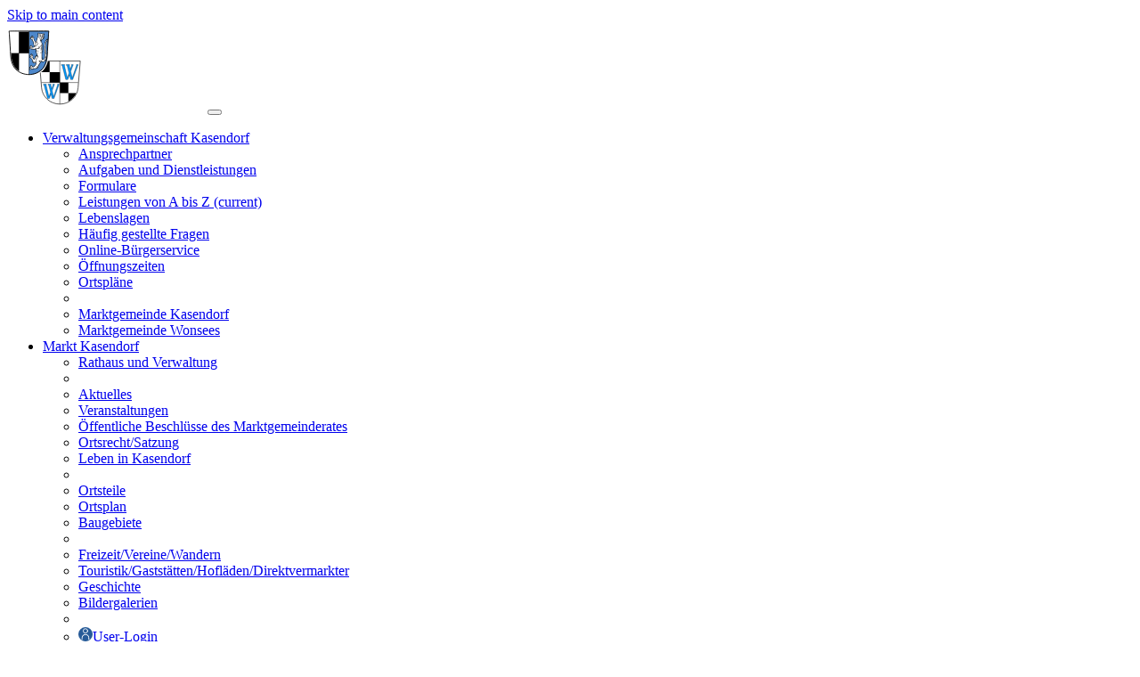

--- FILE ---
content_type: text/html; charset=utf-8
request_url: https://www.kasendorf.de/verwaltungsgemeinschaft/leistungen-von-a-bis-z?task=lb55042
body_size: 7017
content:
<!DOCTYPE html>
<html lang="de">
<head>

<meta charset="utf-8">
<!-- 
	This website is powered by TYPO3 - inspiring people to share!
	TYPO3 is a free open source Content Management Framework initially created by Kasper Skaarhoj and licensed under GNU/GPL.
	TYPO3 is copyright 1998-2026 of Kasper Skaarhoj. Extensions are copyright of their respective owners.
	Information and contribution at https://typo3.org/
-->


<link rel="icon" href="/_assets/1e578c16b4a7f3f2ba0da4405e59cfd0/Icons/favicon-kasendorf.ico" type="image/vnd.microsoft.icon">
<title>Leistungen von A bis Z - Markt Kasendorf</title>
<meta http-equiv="x-ua-compatible" content="IE=edge" />
<meta name="generator" content="TYPO3 CMS" />
<meta name="viewport" content="width=device-width, initial-scale=1, minimum-scale=1" />
<meta name="robots" content="index,follow" />
<meta name="description" content="Offizielle Webseite des Marktes Kasendorf mit Informationen über Kultur, Sehenswürdigkeiten, Veranstaltungen, Bildung, Soziales und Ämter." />
<meta name="twitter:card" content="summary" />
<meta name="apple-mobile-web-app-capable" content="no" />
<meta name="google" content="notranslate" />
<meta name="theme-color" content="#ffffff" />

<link rel="stylesheet" href="/_assets/9b80d86a98af3ecc38aabe297d2c3695/Fonts/bootstrappackageicon.min.css?1688132752" media="all">

<link rel="stylesheet" href="/typo3temp/assets/bootstrappackage/css/theme-677967a19d7d59145c0f4df176fd70806fefddb3de7b41f18c270d0bc6cfd421.css?1764831424" media="all">



<script src="/_assets/9b80d86a98af3ecc38aabe297d2c3695/Contrib/modernizr/modernizr.min.js?1688132752" async="1"></script>




<link rel="prev" href="/verwaltungsgemeinschaft/formulare"><link rel="next" href="/verwaltungsgemeinschaft/lebenslagen">
<link rel="canonical" href="https://www.kasendorf.de/verwaltungsgemeinschaft/leistungen-von-a-bis-z"/>

</head>
<body id="p17" class="page-17 pagelevel-2 language-0 backendlayout-subnavigation_left layout-default">

<div id="top"></div><div class="kommune-kasendorf body-bg body-bg-top"><a class="visually-hidden-focusable" href="#page-content"><span>Skip to main content</span></a><header id="page-header" class="bp-page-header navbar navbar-mainnavigation navbar-inverse navbar-has-image navbar-top navbar-fixed-top"><div class="container-xxl"><a class="navbar-brand navbar-brand-image" title="vg_kasendorf" href="/"><img class="navbar-brand-logo-normal" src="/_assets/1e578c16b4a7f3f2ba0da4405e59cfd0/Images/Logo-VG-Kasendorf_02.svg" alt="vg_kasendorf" height="100" width="225"></a><button class="navbar-toggler collapsed" type="button" data-toggle="collapse" data-bs-toggle="collapse" data-target="#mainnavigation" data-bs-target="#mainnavigation" aria-controls="mainnavigation" aria-expanded="false" aria-label="Toggle navigation"><span class="navbar-toggler-icon"></span></button><nav id="mainnavigation" class="collapse navbar-collapse"><ul class="navbar-nav"><li class="nav-item active dropdown dropdown-hover"><a href="/verwaltungsgemeinschaft" id="nav-item-19" class="nav-link dropdown-toggle" title="Verwaltungsgemeinschaft Kasendorf" aria-haspopup="true" aria-expanded="false"><span class="nav-link-text">Verwaltungsgemeinschaft Kasendorf</span></a><ul class="dropdown-menu" aria-labelledby="nav-item-19"><li><a href="/verwaltungsgemeinschaft/ansprechpartner" class="dropdown-item" title="Ansprechpartner"><span class="dropdown-text">Ansprechpartner</span></a></li><li><a href="/verwaltungsgemeinschaft/aufgaben-und-dienstleistungen" class="dropdown-item" title="Aufgaben und Dienstleistungen"><span class="dropdown-text">Aufgaben und Dienstleistungen</span></a></li><li><a href="/verwaltungsgemeinschaft/formulare" class="dropdown-item" title="Formulare"><span class="dropdown-text">Formulare</span></a></li><li><a href="/verwaltungsgemeinschaft/leistungen-von-a-bis-z" class="dropdown-item active" title="Leistungen von A bis Z"><span class="dropdown-text">Leistungen von A bis Z <span class="visually-hidden">(current)</span></span></a></li><li><a href="/verwaltungsgemeinschaft/lebenslagen" class="dropdown-item" title="Lebenslagen"><span class="dropdown-text">Lebenslagen</span></a></li><li><a href="/verwaltungsgemeinschaft/haeufig-gestellte-fragen" class="dropdown-item" title="Häufig gestellte Fragen"><span class="dropdown-text">Häufig gestellte Fragen</span></a></li><li><a href="/verwaltungsgemeinschaft/online-buergerservice" class="dropdown-item" title="Online-Bürgerservice"><span class="dropdown-text">Online-Bürgerservice</span></a></li><li><a href="/verwaltungsgemeinschaft/oeffnungszeiten" class="dropdown-item" title="Öffnungszeiten"><span class="dropdown-text">Öffnungszeiten</span></a></li><li><a href="/verwaltungsgemeinschaft/ortsplaene" class="dropdown-item" title="Ortspläne"><span class="dropdown-text">Ortspläne</span></a></li><li class="dropdown-divider"></li><li><a href="/" class="dropdown-item" title="Marktgemeinde Kasendorf"><span class="dropdown-text">Marktgemeinde Kasendorf</span></a></li><li><a href="https://www.wonsees.de/" class="dropdown-item" title="Marktgemeinde Wonsees"><span class="dropdown-text">Marktgemeinde Wonsees</span></a></li></ul></li><li class="nav-item dropdown dropdown-hover"><a href="/" id="nav-item-4" class="nav-link dropdown-toggle" title="Markt Kasendorf" aria-haspopup="true" aria-expanded="false"><span class="nav-link-text">Markt Kasendorf</span></a><ul class="dropdown-menu" aria-labelledby="nav-item-4"><li><a href="/verwaltungsgemeinschaft" class="dropdown-item" title="Rathaus und Verwaltung"><span class="dropdown-text">Rathaus und Verwaltung</span></a></li><li class="dropdown-divider"></li><li><a href="/aktuelles" class="dropdown-item" title="Aktuelles"><span class="dropdown-text">Aktuelles</span></a></li><li><a href="/veranstaltungen" class="dropdown-item" title="Veranstaltungen"><span class="dropdown-text">Veranstaltungen</span></a></li><li><a href="/oeffentliche-beschluesse-des-marktgemeinderates" class="dropdown-item" title="Öffentliche Beschlüsse des Marktgemeinderates"><span class="dropdown-text">Öffentliche Beschlüsse des Marktgemeinderates</span></a></li><li><a href="/ortsrecht-und-satzung" class="dropdown-item" title="Ortsrecht/Satzung"><span class="dropdown-text">Ortsrecht/Satzung</span></a></li><li><a href="/leben-in-kasendorf" class="dropdown-item" title="Leben in Kasendorf"><span class="dropdown-text">Leben in Kasendorf</span></a></li><li class="dropdown-divider"></li><li><a href="/ortsteile" class="dropdown-item" title="Ortsteile"><span class="dropdown-text">Ortsteile</span></a></li><li><a href="/ortsplan" class="dropdown-item" title="Ortsplan"><span class="dropdown-text">Ortsplan</span></a></li><li><a href="/baugebiete" class="dropdown-item" title="Baugebiete"><span class="dropdown-text">Baugebiete</span></a></li><li class="dropdown-divider"></li><li><a href="/freizeit-vereine-wandern" class="dropdown-item" title="Freizeit/Vereine/Wandern"><span class="dropdown-text">Freizeit/Vereine/Wandern</span></a></li><li><a href="/touristik-gaststaetten" class="dropdown-item" title="Touristik/Gaststätten/Hofläden/Direktvermarkter"><span class="dropdown-text">Touristik/Gaststätten/Hofläden/Direktvermarkter</span></a></li><li><a href="/geschichte" class="dropdown-item" title="Geschichte"><span class="dropdown-text">Geschichte</span></a></li><li><a href="/bildergalerien" class="dropdown-item" title="Bildergalerien"><span class="dropdown-text">Bildergalerien</span></a></li><li class="dropdown-divider"></li><li><a href="/verwaltungsgemeinschaft/user-login" class="dropdown-item" title="User-Login"><span class="dropdown-icon"><svg xmlns="http://www.w3.org/2000/svg" width="16" height="16" version="1.1" viewBox="0 0 7.9375 7.9375" class="" aria-hidden="true"><circle cx="3.9688" cy="3.9688" r="3.9688" fill="#275b98" stroke-width=".19844"/><circle cx="3.9504" cy="2.1102" r="1.2466" fill="none" stroke="#fff" stroke-linecap="square" stroke-width=".42333" style="paint-order:markers fill stroke"/><path d="m1.8691 6.8686a3.9688 3.9688 0 0 0 0.43512 0.23771c-0.0040864-0.082983-0.035065-0.71835-0.03669-1.1054 2.07e-5 -0.93178 0.75184-1.6818 1.6836-1.6816 0.93159 2.06e-5 1.6815 0.74996 1.6816 1.6816-0.0013 0.39387-0.027279 1.0297-0.031006 1.1198a3.9688 3.9688 0 0 0 0.43202-0.23306c0.010066-0.25809 0.021805-0.60089 0.022738-0.8847v-0.00207c-1.49e-5 -1.1604-0.94493-2.1053-2.1053-2.1053-1.1606-2.91e-4 -2.1073 0.9447-2.1074 2.1053v0.00207c0.00116 0.27634 0.014207 0.61076 0.025322 0.86558z" color="#000000" fill="#fff" stroke-linecap="square" style="-inkscape-stroke:none;paint-order:markers fill stroke"/></svg></span><span class="dropdown-text">User-Login</span></a></li></ul></li><li class="nav-item"><a href="https://www.wonsees.de" id="nav-item-13" class="nav-link" title="Markt Wonsees"><span class="nav-link-text">Markt Wonsees</span></a></li></ul></nav><form method="post" class="d-flex navbar-search" action="/suchen"><input class="form-control navbar-search-input me-2" type="search" name="keywords" placeholder="Suchen" aria-label="Search"><button class="btn btn-navbar-search" type="submit" name="tx_indexedsearch_pi2[search][submitButton]"><span class="sr-only">Suche</span></button></form></div></header><nav class="breadcrumb-section" aria-label="Breadcrumb"><div class="container"><p class="sr-only" id="breadcrumb">You are here:</p><ol class="breadcrumb"><li class="breadcrumb-item"><a class="breadcrumb-link" href="/verwaltungsgemeinschaft" title="Verwaltungsgemeinschaft Kasendorf"><span class="breadcrumb-text">Verwaltungsgemeinschaft Kasendorf</span></a></li><li class="breadcrumb-item active" aria-current="page"><span class="breadcrumb-text">Leistungen von A bis Z</span></li></ol></div></nav><div id="page-content" class="bp-page-content main-section"><!--TYPO3SEARCH_begin--><div class="section section-default"><div class="container"><div class="section-row"><div class="section-column subnav-wrap"><!--TYPO3SEARCH_end--><nav class="frame frame-type-subnavigation frame-background-none frame-no-backgroundimage frame-space-before-none frame-space-after-none" role="navigation"><div class="frame-container"><div class="frame-inner"><ul class="subnav-nav"><li class="subnav-item"><a href="/verwaltungsgemeinschaft/ansprechpartner" id="subnav-item-14" class="subnav-link" title="Ansprechpartner"><span class="subnav-link-text">Ansprechpartner</span></a></li><li class="subnav-item"><a href="/verwaltungsgemeinschaft/aufgaben-und-dienstleistungen" id="subnav-item-15" class="subnav-link" title="Aufgaben und Dienstleistungen"><span class="subnav-link-text">Aufgaben und Dienstleistungen</span></a></li><li class="subnav-item"><a href="/verwaltungsgemeinschaft/formulare" id="subnav-item-278" class="subnav-link" title="Formulare"><span class="subnav-link-text">Formulare</span></a></li><li class="subnav-item active"><a href="/verwaltungsgemeinschaft/leistungen-von-a-bis-z" id="subnav-item-17" class="subnav-link" title="Leistungen von A bis Z"><span class="subnav-link-text">Leistungen von A bis Z <span class="visually-hidden">(current)</span></span></a></li><li class="subnav-item"><a href="/verwaltungsgemeinschaft/lebenslagen" id="subnav-item-18" class="subnav-link" title="Lebenslagen"><span class="subnav-link-text">Lebenslagen</span></a></li><li class="subnav-item"><a href="/verwaltungsgemeinschaft/haeufig-gestellte-fragen" id="subnav-item-23" class="subnav-link" title="Häufig gestellte Fragen"><span class="subnav-link-text">Häufig gestellte Fragen</span></a></li><li class="subnav-item"><a href="/verwaltungsgemeinschaft/online-buergerservice" id="subnav-item-237" class="subnav-link" title="Online-Bürgerservice"><span class="subnav-link-text">Online-Bürgerservice</span></a></li><li class="subnav-item"><a href="/verwaltungsgemeinschaft/oeffnungszeiten" id="subnav-item-22" class="subnav-link" title="Öffnungszeiten"><span class="subnav-link-text">Öffnungszeiten</span></a></li><li class="subnav-item"><a href="/verwaltungsgemeinschaft/ortsplaene" id="subnav-item-32" class="subnav-link" title="Ortspläne"><span class="subnav-link-text">Ortspläne</span></a></li><li class="subnav-divider"></li><li class="subnav-item"><a href="/" id="subnav-item-96" class="subnav-link" title="Marktgemeinde Kasendorf"><span class="subnav-link-text">Marktgemeinde Kasendorf</span></a></li><li class="subnav-item"><a href="https://www.wonsees.de/" id="subnav-item-97" class="subnav-link" title="Marktgemeinde Wonsees"><span class="subnav-link-text">Marktgemeinde Wonsees</span></a></li></ul></div></div></nav><!--TYPO3SEARCH_begin--></div><main class="section-column maincontent-wrap" role="main"><div id="c15" class="frame frame-size-default frame-default frame-type-header frame-layout-default frame-background-none frame-no-backgroundimage frame-space-before-none frame-space-after-none"><div class="frame-group-container layout-option-0"><div class="frame-group-inner"><div class="frame-container frame-container-default"><div class="frame-inner"><header class="frame-header"><h1 class="element-header "><span>Leistungen von A bis Z</span></h1></header></div></div></div></div></div><div id="c16" class="frame frame-size-default frame-default frame-type-list frame-layout-default frame-background-none frame-no-backgroundimage frame-space-before-none frame-space-after-none"><div class="frame-group-container layout-option-0"><div class="frame-group-inner"><div class="frame-container frame-container-default"><div class="frame-inner"><div class="bayernportal">
  <div class="leistungsbeschreibung"><h2>Arzneimittel; Beantragung einer Erlaubnis für den Großhandel</h2><div class="content-links"><a href="#leistungsbeschreibung">Leistungsbeschreibung</a><a href="#bplinks">BayernPortal-Links</a></div><h3 id="leistungsbeschreibung">Leistungsbeschreibung</h4><p><i>Stand: 17.04.2025</i></p><div class="well"><p>Die Erteilung einer Großhandelserlaubnis ist notwendig, wenn z. B. Firmen Arzneimittel berufs- oder gewerbsmäßig beschaffen, lagern, abgeben oder ausführen wollen (Ausnahme: Abgabe an andere Verbraucher als Ärzte, Zahnärzte, Tierärzte oder Krankenhäuser).</p></div><div><p>Wer Großhandel mit Arzneimitteln im Sinne des § 2 Abs. 1 oder Abs. 2 Nr. 1 Arzneimittelgesetz (AMG), Testsera oder Testantigenen betreiben will, bedarf einer Erlaubnis. Die vorzulegenden Unterlagen sind in § 52a Abs. 2 AMG genannt. Der Antrag kann formlos gestellt werden.</p>

<p>Vor Erteilung der Erlaubnis, der eine Inspektion vorausgeht, darf mit dem Handel nicht begonnen werden. Der Verstoß stellt eine Straftat dar.</p>

<p>Bei Vorliegen aller Unterlagen, erfolgter Inspektion und Abarbeitung der Mängel wird innerhalb von drei Monaten die Erlaubnis, bestehend aus einem Bescheid und einer Urkunde, erteilt.</p></div><div class="voraussetzungen"><h4>Voraussetzungen</h4><p>Die Voraussetzungen ergeben sich aus § 52a AMG:</p>

<p>Mit dem Antrag hat der Antragsteller</p>

<ul><li>die bestimmte Betriebsstätte sowie die Tätigkeiten und die Arzneimittel zu benennen, für die die Erlaubnis erteilt werden soll,</li><li>Nachweise darüber vorzulegen, dass er über geeignete und ausreichende Räumlichkeiten, Anlagen und Einrichtungen verfügt, um eine ordnungsgemäße Lagerung und einen ordnungsgemäßen Vertrieb und, soweit vorgesehen, ein ordnungsgemäßes Umfüllen, Abpacken und Kennzeichnen von Arzneimitteln zu gewährleisten,</li><li>eine verantwortliche Person zu benennen, die die zur Ausübung der Tätigkeit erforderliche Sachkenntnis besitzt, und</li><li>eine Erklärung beizufügen, in der er sich schriftlich verpflichtet, die für den ordnungsgemäßen Betrieb eines Großhandels geltenden Regelungen einzuhalten.</li></ul></div><div class="verfahrensablauf"><h4>Verfahrensablauf</h4>Formloser Antrag bei der zuständigen Regierung (Oberfranken bzw. Oberbayern); die über den Antrag entscheiden. Weitere Behörden werden, wenn überhaupt, von Amts wegen eingebunden.</div><div class="bearbeitungsdauer"><h4>Bearbeitungsdauer</h4>Gesetzliche Frist, wenn alle Unterlagen und Angaben vollständig sind, max. 90 Tage.</div><div class="erforderliche-unterlagen"><h4>Erforderliche Unterlagen</h4><ul><li>Beschreibung der Betriebsstätte<br /></li><li>Lageplan der Betriebsstätte<br /></li><li>Nachweise über geeignete und ausreichende Räumlichkeiten, Anlagen und Einrichtungen, in denen der Großhandel stattfinden soll<br /></li><li>Führungszeugnis des Geschäftsführers und der verantwortlichen Person<br /></li><li>Schriftliche Erklärung und Verpflichtung, die für den ordnungsgemäßen Betrieb eines Großhandels geltenden Bestimmungen einzuhalten<br /></li></ul></div><div class="hinweise"><h4>Hinweise</h4>Ausgenommen von der Erlaubnispflicht sind die für den Verkehr außerhalb der Apotheken freigegebenen Fertigarzneimittel, die im Reisegewerbe abgegeben werden dürfen (vgl. § 52a Abs. 1 Arzneimittelgesetz).</div><div class="fristen"><h4>Fristen</h4>Es bestehen keine Fristen für die Antragstellung. Wichtig ist, dass vor Erteilung der Erlaubnis (siehe unter "Voraussetzungen") nicht mit dem Großhandel begonnen werden darf.</div><div class="kosten"><h4>Kosten</h4><p>Auf Grund des entstandenen sachlichen und zeitlichen Verwaltungsaufwands und der Bedeutung der Angelegenheit für den Antragsteller wird eine Gebühr zwischen 500 bis 20.000 € festgesetzt (laut Kostenverzeichnis - Tarif-Nr. 7.IX.8/Tarifstelle 1.1.4). Darunter fallen auch Auslagen für notwendige Ortseinsichten unserer pharmazeutischen Beamten (laut Kostenverzeichnis - Tarif-Nr. 7.IX.8/Tarifstelle 1.2).</p>

<p>Die Kosten (Gebühren und Auslagen) sind vom Antragsteller zu tragen.</p></div><div class="formulare"><h4>Formulare</h4><ul><li><strong><a class="link-external" href="https://formularserver.bayern.de/intelliform/forms/rzsued/stmfh/stmfh/bayernportal/formloseSchreibenmitUnterschrift/index" target="_blank">Formloser Antrag (mit Unterschrift)</a></strong><br />Dieser Assistent unterstützt Sie bei der Erstellung eines formlosen Schreibens, wenn die zuständige Stelle kein Antragsformular zur Verfügung stellt.<br />Dieses Formular müssen Sie mit Ihrer Unterschrift bei der zuständigen Stelle einreichen. Sie können es entweder handschriftlich unterschrieben per Post bzw. Fax an die zuständige Stelle übermitteln oder mit Ihrer qualifizierten elektronischen Signatur per (verschlüsselter) E-Mail. Sofern die zuständige Stelle über eine De-Mail-Adresse verfügt, können Sie das Formular auch über Ihr De-Mail-Konto als absenderbestätigte Nachricht versenden.</li></ul></div><div class="rechtsvorschriften"><h4>Rechtsgrundlagen</h4><ul><li><a class="link-external" href="https://www.gesetze-im-internet.de/amg_1976/__52a.html" target="_blank">§ 52a Gesetz über den Verkehr mit Arzneimitteln (Arzneimittelgesetz - AMG)</a></li><li><a class="link-external" href="http://www.gesetze-im-internet.de/amgrhdlbetrv/BJNR023700987.html" target="_blank">Verordnung über den Großhandel und die Arzneimittelvermittlung (Arzneimittelhandelsverordnung - AM-HandelsV)</a></li><li><a class="link-external" href="https://www.gesetze-bayern.de/Content/Document/BayZustVAMUeB/true" target="_blank">Verordnung über die Zuständigkeiten der Arzneimittelüberwachungsbehörden und zum Vollzug des Samenspenderregistergesetzes sowie des Gendiagnostikgesetzes (Arzneimittelüberwachungszuständigkeitsverordnung - ZustVAMÜB)</a></li></ul></div><div class="rechtsbehelf"><h4>Rechtsbehelf</h4><p><strong>Gegen die Ablehnung des Antrages kann Klage zum zuständigen Bayerischen Verwaltungsgericht erhoben werden.</strong><br /><a href="/verwaltungsgemeinschaft/leistungen-von-a-bis-z?task=lb26299">Verwaltungsgerichtsprozess; Informationen</a></p></div><div class="verwandte-leistungen"><h4>Verwandte Themen</h4><ul><li><a href="/verwaltungsgemeinschaft/leistungen-von-a-bis-z?task=lb135824">Arzneimittel; Anzeige des Informationsbeauftragten</a></li></ul></div><div class="verwandte-lebenslagen"><h4>Verwandte Lebenslagen</h4><ul><li><a href="/verwaltungsgemeinschaft/lebenslagen?task=llb20000101">Allgemeines</a></li></ul></div><div class="links"><h4>Weiterführende Links</h4><ul><li><strong>Voraussetzungen zur Erteilung einer Erlaubnis für den Großhandel von Arzneimitteln gemäß § 52a Arzneimittelgesetz (AMG)</strong><br /><a class="link-external" href="https://formularserver.bayern.de/intelliform/forms/stmi+regierungen/rof/b5/53.2/rof_53.2-062/index" target="_blank">https://formularserver.bayern.de/intelliform/forms/stmi+regierungen/rof/b5/53.2/rof_53.2-062/index</a></li></ul></div><div class="redaktionell-verantwortlich"><p class="info text-small">Redaktionell verantwortlich: Bayerisches Staatsministerium für Gesundheit, Pflege und Prävention (siehe <a href="https://www.bayernportal.de/dokumente/leistung/176957111925">BayernPortal</a>).</p></div></div><h3 id="bplinks">Mehr im BayernPortal</h3><div class="bp-links"><p>Zusätzliche Informationen zum Thema "Arzneimittel; Beantragung einer Erlaubnis für den Großhandel" finden Sie im BayernPortal.</p><ul><li><a class="link-external" title="Arzneimittel; Beantragung einer Erlaubnis für den Großhandel" href="https://www.bayernportal.de/dokumente/leistung/176957111925?plz=95359&behoerde=18774963607&gemeinde=737634553692" target="_blank">BayernPortal-Link Markt Kasendorf</a></li><li><a class="link-external" title="Arzneimittel; Beantragung einer Erlaubnis für den Großhandel" href="https://www.bayernportal.de/dokumente/leistung/176957111925?plz=96197&behoerde=13329740775&gemeinde=767745570694" target="_blank">BayernPortal-Link Markt Wonsees</a></li></ul></div>
</div>
</div></div></div></div></div></main></div></div></div><!--TYPO3SEARCH_end--></div><footer id="page-footer" class="bp-page-footer"><section class="section footer-section footer-section-content"><div class="container"><div class="section-row"><div class="section-column footer-section-content-column footer-section-content-column-left"><div id="c41" class="frame frame-size-default frame-default frame-type-text frame-layout-default frame-background-none frame-no-backgroundimage frame-space-before-none frame-space-after-none"><div class="frame-group-container layout-option-0"><div class="frame-group-inner"><div class="frame-container frame-container-default"><div class="frame-inner"><header class="frame-header"><h2 class="element-header "><span>VG Kasendorf</span></h2></header><p>Marktplatz 8<br>95359 Kasendorf</p><p>Telefon: <a href="tel:0922899960">09228/99-96-0</a><br>E-Mail: <a href="#" data-mailto-token="nbjmup+qptutufmmfAlbtfoepsg/ef" data-mailto-vector="1">poststelle(at)kasendorf.de</a></p></div></div></div></div></div></div><div class="section-column footer-section-content-column footer-section-content-column-middle"><div id="c43" class="frame frame-size-default frame-default frame-type-text frame-layout-default frame-background-none frame-no-backgroundimage frame-space-before-none frame-space-after-none"><div class="frame-group-container layout-option-0"><div class="frame-group-inner"><div class="frame-container frame-container-default"><div class="frame-inner"><header class="frame-header"><h2 class="element-header "><span>Kontakt und Service</span></h2></header><ul class="list-normal"><li><a href="/verwaltungsgemeinschaft/ansprechpartner">Ansprechpartner in der Verwaltungsgemeinschaft</a></li><li><a href="/verwaltungsgemeinschaft/aufgaben-und-dienstleistungen">Aufgaben und Dienstleistungen</a></li><li><a href="/verwaltungsgemeinschaft/oeffnungszeiten">Öffnungszeiten</a></li></ul></div></div></div></div></div></div><div class="section-column footer-section-content-column footer-section-content-column-right"><div id="c42" class="frame frame-size-default frame-default frame-type-text frame-layout-default frame-background-none frame-no-backgroundimage frame-space-before-none frame-space-after-none"><div class="frame-group-container layout-option-0"><div class="frame-group-inner"><div class="frame-container frame-container-default"><div class="frame-inner"><header class="frame-header"><h2 class="element-header "><span>Inhalt und Datenschutz</span></h2></header><ul class="list-normal"><li><a href="/inhaltsverzeichnis">Inhaltsverzeichnis</a></li><li><a href="/impressum">Impressum</a></li><li><a href="/datenschutz">Datenschutz</a></li></ul></div></div></div></div></div></div></div></div></section><section class="section footer-section footer-section-meta"><div class="container"><div class="section-row"><p>&copy; 2026 Verwaltungsgemeinschaft Kasendorf</p></div></div></section></footer><a class="scroll-top" title="Scroll to top" href="#top"><span class="scroll-top-icon"></span></a></div>
<script src="/_assets/9b80d86a98af3ecc38aabe297d2c3695/Contrib/popper-core/popper.min.js?1688132752"></script>
<script src="/_assets/9b80d86a98af3ecc38aabe297d2c3695/Contrib/bootstrap5/js/bootstrap.min.js?1688132752"></script>
<script src="/_assets/9b80d86a98af3ecc38aabe297d2c3695/Contrib/photoswipe/photoswipe.min.js?1688132752"></script>
<script src="/_assets/9b80d86a98af3ecc38aabe297d2c3695/Contrib/photoswipe/photoswipe-ui-default.min.js?1688132752"></script>
<script src="/_assets/9b80d86a98af3ecc38aabe297d2c3695/JavaScript/Dist/bootstrap.accordion.min.js?1688132752"></script>
<script src="/_assets/9b80d86a98af3ecc38aabe297d2c3695/JavaScript/Dist/bootstrap.popover.min.js?1688132752"></script>
<script src="/_assets/9b80d86a98af3ecc38aabe297d2c3695/JavaScript/Dist/bootstrap.stickyheader.min.js?1688132752"></script>
<script src="/_assets/9b80d86a98af3ecc38aabe297d2c3695/JavaScript/Dist/bootstrap.smoothscroll.min.js?1688132752"></script>
<script src="/_assets/9b80d86a98af3ecc38aabe297d2c3695/JavaScript/Dist/bootstrap.lightbox.min.js?1688132752"></script>
<script src="/_assets/9b80d86a98af3ecc38aabe297d2c3695/JavaScript/Dist/bootstrap.navbar.min.js?1688132752"></script>

<script src="/_assets/1e578c16b4a7f3f2ba0da4405e59cfd0/JavaScript/Dist/scripts.js?1701344572"></script>
<script async="async" src="/_assets/2a58d7833cb34b2a67d37f5b750aa297/JavaScript/default_frontend.js?1715675090"></script>


</body>
</html>

--- FILE ---
content_type: application/javascript; charset=utf-8
request_url: https://www.kasendorf.de/_assets/1e578c16b4a7f3f2ba0da4405e59cfd0/JavaScript/Dist/scripts.js?1701344572
body_size: 230
content:
// Accordion
function accordion(id) {
  var x = document.getElementById(id);

  if (x.className.indexOf("accordion opened") == -1) {
    x.className = "accordion opened";
    x.children[0].setAttribute( 'aria-expanded', 'true' );
  } else {
    x.className = x.className.replace("accordion opened", "accordion closed");
    x.children[0].setAttribute( 'aria-expanded', 'false' );
  }
}


--- FILE ---
content_type: image/svg+xml
request_url: https://www.kasendorf.de/_assets/1e578c16b4a7f3f2ba0da4405e59cfd0/Images/Logo-VG-Kasendorf_02.svg
body_size: 26604
content:
<?xml version="1.0" encoding="UTF-8"?>
<!-- Created with Inkscape (http://www.inkscape.org/) -->
<svg width="216.77mm" height="83.852mm" version="1.1" viewBox="0 0 216.77 83.852" xmlns="http://www.w3.org/2000/svg">
 <path d="m89.303 33.629h2.0862v7.3625l6.9196-7.3625h2.6853l-7.6528 8.1209 8.2002 9.2994h-2.7472l-7.405-8.3893v8.3893h-2.0862zm18.652 2.3219-2.8298 8.6693h5.6699zm-1.1773-2.3219h2.365l5.8765 17.42h-2.1688l-1.4045-4.4689h-6.9505l-1.4045 4.4689h-2.1998zm19.736 0.57173v2.2986q-1.1877-0.64175-2.2411-0.95678t-2.0346-0.31503q-1.7041 0-2.6336 0.74675-0.91917 0.74675-0.91917 2.1236 0 1.1552 0.60933 1.7502 0.61966 0.58339 2.3341 0.9451l1.26 0.2917q2.3341 0.50172 3.4391 1.7736 1.1154 1.2602 1.1154 3.3837 0 2.5319-1.5078 3.8388-1.4975 1.3068-4.3996 1.3068-1.0947 0-2.3341-0.28003-1.229-0.28003-2.5509-0.82842v-2.4269q1.2703 0.80509 2.489 1.2135 1.2186 0.40838 2.396 0.40838 1.7867 0 2.7575-0.79341 0.97082-0.79342 0.97082-2.2636 0-1.2835-0.70229-2.0069-0.69196-0.72341-2.2824-1.0851l-1.2703-0.28003q-2.334-0.52506-3.3771-1.6452-1.0431-1.1201-1.0431-3.1154 0-2.3102 1.4356-3.6404 1.4458-1.3301 3.9761-1.3301 1.0844 0 2.2102 0.22169 1.1257 0.2217 2.3031 0.66508zm4.1827-0.57173h9.7496v1.9836h-7.6632v5.1572h7.343v1.9836h-7.343v6.3124h7.8491v1.9836h-9.935zm13.364 0h2.8092l6.837 14.573v-14.573h2.0242v17.42h-2.8092l-6.837-14.573v14.573h-2.0242zm17.908 1.9369v13.547h2.52q3.1912 0 4.6681-1.6335 1.4872-1.6335 1.4872-5.1572 0-3.5003-1.4872-5.1222-1.4769-1.6335-4.6681-1.6335zm-2.0862-1.9369h4.286q4.4822 0 6.5788 2.1119 2.0965 2.1003 2.0965 6.5807 0 4.5038-2.1068 6.6157t-6.5684 2.1119h-4.286zm22.546 1.5985q-2.272 0-3.6147 1.9135-1.3323 1.9135-1.3323 5.2155 0 3.2903 1.3323 5.204 1.3426 1.9135 3.6147 1.9135t3.5941-1.9135q1.3323-1.9135 1.3323-5.204 0-3.302-1.3323-5.2155-1.3219-1.9135-3.5941-1.9135zm0-1.9135q3.2429 0 5.1845 2.4619 1.9416 2.4503 1.9416 6.5807 0 4.1187-1.9416 6.5807-1.9416 2.4503-5.1845 2.4503-3.2532 0-5.2051-2.4503-1.9416-2.4503-1.9416-6.5807t1.9416-6.5807q1.9519-2.4619 5.2051-2.4619zm17.701 9.5677q0.67131 0.2567 1.3013 1.0968 0.64032 0.8401 1.2806 2.3102l2.1172 4.7605h-2.2411l-1.9726-4.4689q-0.76426-1.7502-1.4872-2.3219-0.71262-0.57173-1.952-0.57173h-2.272v7.3625h-2.0862v-17.42h4.7094q2.6439 0 3.9452 1.2485t1.3013 3.7687q0 1.6452-0.68163 2.7303-0.6713 1.0851-1.9622 1.5052zm-5.2258-7.3158v6.1841h2.6233q1.5078 0 2.2721-0.78176 0.77458-0.79341 0.77458-2.3219 0-1.5284-0.77458-2.2986-0.76425-0.78175-2.2721-0.78175zm12.611-1.9369h8.8612v1.9836h-6.775v5.1339h6.114v1.9836h-6.114v8.3193h-2.0862z" fill="#fff" stroke="#fff" stroke-width=".79536" aria-label="KASENDORF"/>
 <g transform="matrix(.16205 0 0 .16205 32.976 -25.949)">
  <path d="m0.20464 363.26s7.879 122.08 12.566 182.7c3.8694 39.497 20.003 81.093 55.726 103.17 54.567 36.697 136.37 29.881 181.08-18.897 30.729-33.93 32.892-86.137 32.892-86.137l14.011-180.84z" fill="#fff"/>
  <g transform="matrix(.34948 0 0 .34948 22.032 305.92)" fill-rule="evenodd">
   <path d="m-29.31 194.77 42.08 510.95c13.07 175.6 165.77 312.43 348.65 312.44 182.62-0.176 335.42-137.1 348.64-312.44l42.08-510.95h-390.72z" fill="#fff"/>
   <path d="m-20.22 204.36 16.955 205.88h170.44v-205.88h-187.39m187.39 205.88v196.22h194.23v-196.22h-194.23m194.23 196.22v201.51h161.12v-201.51h-161.12m161.12 201.51v161.33c67.986-35.31 122.48-92.18 153.11-161.33h-153.11"/>
   <g stroke="#000">
    <g fill="none">
     <path d="m-29.31 194.77 42.08 510.95c13.07 175.6 165.77 312.43 348.65 312.44 182.62-0.176 335.42-137.1 348.64-312.44l42.08-510.95h-390.72z" stroke-width="11"/>
     <g stroke-width="8">
      <path d="m361.41 1018.2v-823.39"/>
      <path d="m12.01 606.47h698.8"/>
     </g>
    </g>
    <path d="m585.15 264.16c-2.01 0-3.619 1.614-3.619 3.619v3.473c0 2.01 1.614 3.619 3.619 3.619h2.535l-27.566 80.7-18.6-77.11h2.836c3.71 0 6.697-2.987 6.697-6.697v-0.725c0-3.71-2.987-6.695-6.697-6.695h-55.748c-3.71 0-6.695 2.985-6.695 6.695v0.725c0 3.71 2.985 6.697 6.695 6.697h10.982l37.22 145.35-31.783 93.05-57.5-238.4h2.836c3.71 0 6.697-2.987 6.697-6.697v-0.725c0-3.71-2.987-6.695-6.697-6.695h-55.748c-3.71 0-6.695 2.985-6.695 6.695v0.725c0 3.71 2.985 6.697 6.695 6.697h10.982l69.48 271.34h38.34l32.588-90.11 23.07 90.11h38.34l99.43-274.94h2.535c2.01 0 3.619-1.614 3.619-3.619v-3.473c0-2.01-1.614-3.619-3.619-3.619h-30.23c-2.01 0-3.619 1.614-3.619 3.619v3.473c0 2.01 1.614 3.619 3.619 3.619h2.535l-82.66 241.99-29.486-122.25 43.31-119.75h2.535c2.01 0 3.619-1.614 3.619-3.619v-3.473c0-2.01-1.614-3.619-3.619-3.619h-30.23zm-355.62 374.49c-1.894 0-3.418 1.534-3.418 3.441v3.303c0 1.907 1.524 3.441 3.418 3.441h2.396l-26.04 76.75-17.57-73.33h2.68c3.505 0 6.326-2.841 6.326-6.369v-0.689c0-3.529-2.821-6.367-6.326-6.367h-52.662c-3.505 0-6.324 2.839-6.324 6.367v0.689c0 3.529 2.82 6.369 6.324 6.369h10.375l35.16 138.23-30.03 88.5-54.32-226.73h2.68c3.505 0 6.326-2.841 6.326-6.369v-0.689c0-3.529-2.821-6.367-6.326-6.367h-52.662c-3.505 0-6.324 2.839-6.324 6.367v0.689c0 3.529 2.82 6.369 6.324 6.369h10.375l65.63 258.06h36.21l30.785-85.7 21.797 85.7h36.21l93.93-261.48h2.395c1.894 0 3.42-1.534 3.42-3.441v-3.303c0-1.907-1.526-3.441-3.42-3.441h-28.555c-1.894 0-3.418 1.534-3.418 3.441v3.303c0 1.907 1.524 3.441 3.418 3.441h2.395l-78.08 230.15-27.855-116.27 40.908-113.88h2.395c1.894 0 3.42-1.534 3.42-3.441v-3.303c0-1.907-1.526-3.441-3.42-3.441h-28.555z" fill="#09f" stroke-width="5"/>
   </g>
  </g>
 </g>
 <g transform="matrix(.15809 0 0 .15809 .37145 3.6764)">
  <path d="m-1.1832-18.443s7.8797 125.14 12.567 187.28c3.8697 40.486 20.004 83.125 55.731 105.76 54.572 37.617 136.39 30.629 181.09-19.371 30.732-34.78 32.895-88.295 32.895-88.295l14.013-185.37z" fill="#fff"/>
  <g transform="matrix(.28384 0 0 .28384 50.938 72.355)">
   <g transform="translate(-150.25,-295.35)">
    <path d="m138.97 10.05c-66.31 0.055-128.97 0.5-128.97 0.5s4.992 48.17 6.781 72.31c3.067 41.38 4.253 82.87 6.781 124.28 3.405 55.766 7.908 111.52 11.313 167.28 2.529 41.41 3.908 82.89 6.781 124.28 4.346 62.59 5.02 125.75 15.781 187.56 6.02 34.562 14.438 68.961 27.16 101.66 15.355 39.473 33.478 78.74 58.844 112.66 18.288 24.456 41.64 45.05 65.875 63.62 27.747 21.272 57.967 39.817 89.94 53.969 33.818 14.97 69.896 25.08 106.22 32.09 27.29 5.27 55.3 7.244 83.09 7.344v-514.62h-239.25v428.31c-12.651-8.117-24.876-16.926-36.625-26.312-22.2-17.733-43.564-37.38-60.31-60.719-23.23-32.374-39.844-69.857-53.906-107.53-11.648-31.21-19.364-64.01-24.875-97-7.534-45.1-9.664-90.96-12.03-136.75h187.75v-514.25h239.25v-18.219c-1.326 9e-3 -2.642 0.028-3.969 0.031-78.35 0.214-155.96 1.122-235.06 0-29.665-0.421-70.775-0.533-110.56-0.5" fill="#fff"/>
    <path d="m798.41 10.01c-26.17 0.053-51.04 0.219-70.813 0.5-79.11 1.122-156.71-0.214-235.06 0-1.326 4e-3 -2.642-9e-3 -3.969 0v1047.1h0.125c27.662 0.094 55.52-1.529 82.69-6.75 36.46-7.01 72.55-17.629 106.47-32.75 31.934-14.235 62.22-32.697 89.97-53.969 24.24-18.58 47.618-39.17 65.906-63.62 25.365-33.919 43.46-73.15 58.813-112.62 12.718-32.695 21.14-67.16 27.16-101.72 10.762-61.814 11.436-124.97 15.781-187.56 2.874-41.39 4.253-82.87 6.781-124.28 3.405-55.766 7.908-111.45 11.313-167.22 2.529-41.41 3.714-82.903 6.781-124.28 1.79-24.14 6.781-72.31 6.781-72.31s-90.22-0.658-168.72-0.5z" fill="#4d87ca" stroke="#000" stroke-width="5"/>
    <path d="m827.13 699.2c-2.8552-1.2481-5.45-3.4945-6.9996-6.1975-11.825-20.628-10.983-46.373-13.818-69.976-1.5094-12.567-1.8492-25.28-1.6721-37.936 0.18856-13.496 1.8052-26.943 2.9154-40.401 2.5919-31.403 8.8306-62.616 8.7464-94.125-0.0459-17.018-4.935-33.787-4.9972-50.815-0.0507-13.8 4.1951-27.438 3.7482-41.234-0.6097-18.819-3.7252-37.663-8.7464-55.811-3.5539-12.846-11.237-24.279-14.993-37.066-1.473-5.0154-3.081-10.185-2.9154-15.41 0.19525-6.1582 1.7449-12.438 4.5809-17.908 2.8552-5.5074 7.1498-10.392 12.078-14.16 4.3904-3.3576 10.305-4.154 14.993-7.08 4.5244-2.8236 8.2544-6.7574 12.491-9.9954 1.5008-1.1457 2.6953-3.4304 4.5809-3.3318 1.8655 0.0967 2.5211 2.8609 4.1645 3.7482 2.3996 1.296 7.9127 2.0827 7.9127 2.0827s0.45368-4.8814-0.41636-7.08c-1.1964-3.0246-4.2296-4.9455-6.2472-7.4963-1.2921-1.6329-3.4151-2.9422-3.7482-4.9972-0.1407-0.86621 0.15793-1.9372 0.83271-2.4991 4.6335-3.8573 13.496 1.6061 17.908-2.4991 1.4558-1.3534 2.367-4.1875 1.2491-5.8309-1.8999-2.7929-7.3097 0.38286-9.9954-1.6654-1.5802-1.206-2.9556-3.4802-2.4991-5.4145 0.61257-2.5958 4.9245-2.6819 6.2473-4.9972 0.48718-0.85281-0.18665-2.1411 0.41635-2.9154 2.0291-2.6025 6.3554-2.0138 9.1627-3.7482 2.5106-1.5515 6.6636-5.8309 6.6636-5.8309s-6.1257-0.77145-9.1627-0.41635c-3.0112 0.35222-6.1142 4.0037-8.7463 2.4991-3.3615-1.9238-2.3957-7.4073-2.9154-11.244-1.2108-8.9435-3.237-18.499-0.41636-27.068 1.1457-3.4811 4.9015-5.5323 6.6636-8.7464 2.7039-4.9321 5.0776-10.262 5.8184-15.839 0.82506-6.2128 0.42497-12.816-1.6539-18.729-1.3276-3.7778-3.1327-8.106-6.6636-9.9954-1.2242-0.65468-2.8245-0.36276-4.1645 0-1.8616 0.50346-3.4543 1.7583-4.9972 2.9154-2.9078 2.1794-5.3609 4.9111-7.9127 7.4963-1.7257 1.7477-3.5749 3.4122-4.9972 5.4145-1.3668 1.9239-1.3084 5.0326-3.3318 6.2473-1.071 0.6432-2.7135 0.70063-3.7482 0-1.2385-0.83846-0.61926-3.0973-1.6654-4.1645-2.7441-2.7987-7.0953-3.3873-10.828-4.5809-6.0951-1.9487-12.368-3.5845-18.742-4.1645-3.7357-0.33978-7.5404-0.17228-11.244 0.41636-3.9922 0.63458-7.705 2.4962-11.661 3.3318-4.9369 1.0423-9.9657 2.5106-14.993 2.0827-3.193-0.27183-6.4243-1.2491-9.1627-2.9154-3.5223-2.143-5.6309-6.0443-8.7464-8.7463-3.6706-3.1834-7.0714-7.1518-11.661-8.7463-5.247-1.8224-11.131-0.95331-16.659-0.41636-1.274 0.12347-2.9001-0.12251-3.7482 0.83271-1.7659 1.9794-1.3065 5.3035-0.83271 7.9127 0.66426 3.6649 4.734 6.2798 4.9972 9.9954 0.21823 3.0657-1.9631 5.8242-2.9154 8.7463-0.99255 3.0475-3.1385 5.9649-2.9154 9.1627 0.268 3.8381 3.8094 6.7478 4.9972 10.412 0.95714 2.9528 1.2165 6.0912 1.6654 9.1627 0.36371 2.4876 1.1792 5.0058 0.83271 7.4963-0.55706 4.0085-3.5137 7.3413-4.5809 11.244-0.99926 3.6553-0.94566 7.525-1.6654 11.244-0.67861 3.5041-1.2874 7.0541-2.4991 10.412-3.2036 8.8765-9.0134 16.633-12.491 25.405-1.3926 3.5098-2.5144 7.1412-3.3318 10.828-1.9708 8.8938-0.9983 18.387-3.7482 27.068-3.1107 9.826-8.8736 18.639-14.16 27.487-4.4048 7.3719-9.3455 14.434-14.576 21.239-1.5592 2.0301-2.6723 4.7608-4.9972 5.8309-0.88249 0.40583-1.9937 0.30725-2.9154 0-3.9511-1.317-7.3575-4.2736-9.9954-7.4963-8.1797-9.9954-11.61-23.096-16.659-34.983-2.7814-6.5507-5.5686-13.141-7.4963-19.991-0.99542-3.5386-1.9238-7.1565-2.0827-10.828-0.35127-8.0869 2.2502-16.065 2.4991-24.158 0.10241-3.3328 0.85089-6.9106-0.41636-9.9954-3.1366-7.6361-10.449-12.886-16.659-18.329-3.3021-2.8906-7.458-4.6833-10.828-7.4963-2.5623-2.1382-4.6689-4.7723-7.08-7.08-1.6319-1.563-2.9346-3.6582-4.9972-4.5809-2.547-1.14-5.6299-1.5381-8.329-0.83271-1.6396 0.42784-2.7259 2.0196-4.1645 2.9154-2.6905 1.675-6.0137 2.4187-8.329 4.5809-1.6884 1.5764-4.311 3.5902-3.7482 5.8309 0.6968 2.7728 4.8575 3.0648 7.4963 4.1645 4.1368 1.7238 10.678-0.13687 12.911 3.7482 0.85569 1.4884-0.14452 3.6831-1.2491 4.9972-0.87962 1.0471-2.3814 1.6606-3.7482 1.6654-3.4821 0.0144-6.2827-3.0447-9.581-4.1645-1.0835-0.3685-2.1986-0.67383-3.3318-0.83271-4.1272-0.57812-8.3635-0.96672-12.491-0.41636-1.8712 0.24981-3.6419 1.0155-5.4145 1.6654-1.9851 0.72839-4.5627 0.80687-5.8309 2.4991-2.768 3.6926-1.5027 9.1321-1.6654 13.744-0.0986 2.7786-1.3993 6.2243 0.41636 8.33 1.8492 2.144 5.7314 0.54078 8.329 1.6654 2.1918 0.94949 6.7191 1.9478 5.8309 4.1645-1.095 2.7336-5.829-1.6549-8.7464-1.2491-1.3544 0.18856-2.6006 0.92364-3.7482 1.6654-2.9719 1.9239-6.7938 3.7223-7.9127 7.08-1.3429 4.0296-0.33117 9.3273 2.4991 12.491 2.4283 2.7173 7.503 1.1371 10.412 3.3318 2.3976 1.809 2.8025 5.4471 4.9972 7.4963 1.6367 1.5276 3.7386 2.5345 5.8309 3.3318 4.376 1.6673 9.3436 1.3113 13.744 2.9154 2.2177 0.80783 4.8594 1.4233 6.2473 3.3318 2.322 3.193 1.4558 7.7624 2.0827 11.662 0.6231 3.8764-0.0335 8.1213 1.6654 11.661 1.318 2.7451 4.1138 4.4919 6.2472 6.6636 4.7474 4.8336 10.787 8.5453 14.576 14.16 4.11 6.0903 6.4368 13.308 8.329 20.407 2.4177 9.0679 2.389 18.618 3.7482 27.901 1.6692 11.404 3.4811 22.789 5.4145 34.151 1.0414 6.1209 0.28331 12.917 3.3318 18.329 2.366 4.198 6.5191 7.4217 10.828 9.581 3.6764 1.8406 8.5731 0.35031 12.078 2.4991 1.5152 0.92938 3.3318 4.1645 3.3318 4.1645s-17.296 7.0398-25.822 10.828c-6.8675 3.0504-13.175 7.5404-20.407 9.581-2.4196 0.68244-5.1427 1.7162-7.4963 0.83271-2.1162-0.79442-3.5586-2.9824-4.5809-4.9972-1.9238-3.7874-1.4367-8.3817-2.4991-12.491-1.6032-6.2061-1.8109-13.332-5.8309-18.329-2.613-3.2457-7.1259-4.3358-10.828-6.2473-3.2572-1.6807-6.4148-3.7998-9.9954-4.5809-3.5261-0.76954-7.3441-0.94182-10.828 0-3.7233 1.0069-6.676 3.8668-9.9954 5.8309-2.0904 1.2366-4.8967 1.7296-6.2472 3.7482-1.5611 2.3335-0.44507 5.6395-1.2491 8.329-0.5695 1.9047-1.1849 3.9233-2.4991 5.4145-1.7315 1.965-4.9015 2.2273-6.6636 4.1645-2.2971 2.5268-4.6833 5.7524-4.5809 9.1627 0.12442 4.1655 3.3127 7.8696 6.2472 10.828 1.9238 1.944 7.5136 1.4616 7.08 4.1645-0.51685 3.2265-6.7287 0.47953-9.581 2.0827-3.3376 1.8779-6.275 4.868-7.9127 8.329-1.9143 4.0468-2.7834 8.9923-1.6654 13.327 1.4137 5.4854 5.1887 10.746 9.9954 13.744 4.7838 2.9834 11.03 3.2236 16.659 2.9154 4.4746-0.24503 9.468-0.87866 12.911-3.7482 1.6692-1.3917 0.78677-5.3935 2.9154-5.8309 2.3163-0.4757 3.7817 2.8714 5.4145 4.5809 3.1442 3.2945 4.8144 7.9318 8.329 10.828 3.3538 2.7642 7.4915 4.6048 11.661 5.8309 6.163 1.8119 12.926 3.641 19.162 2.0827 3.5864-0.89684 5.762-4.7953 9.1627-6.2472 4.3071-1.8396 9.0756-3.2906 13.744-2.9154 4.6 0.36946 8.4209 3.93 12.911 4.9972 6.9211 1.6463 14.196 1.0864 21.239 2.0827 3.775 0.53312 11.244 2.0827 11.244 2.0827s2.4455 32.047 4.9972 47.895c2.1689 13.467 4.9149 26.886 8.7464 39.982 3.8238 13.068 11.581 24.943 14.16 38.314 0.97342 5.0451 3.2677 11.135 0.41636 15.41-1.073 1.609-3.5127 1.7296-5.4145 2.0827-3.9587 0.73508-8.1156-0.71212-12.078 0-5.1016 0.91694-10.634 2.0473-14.576 5.4145-5.8127 4.9666-8.2314 12.964-11.244 19.991-6.5248 15.215-7.9998 32.285-14.576 47.478-0.88918 2.054-1.5707 4.4498-3.3318 5.8309-1.5908 1.2472-3.8477 2.0712-5.8309 1.6654-2.8035-0.57429-4.7216-3.3117-6.6636-5.4146-5.1475-5.5715-8.7578-12.393-12.911-18.742-2.5938-3.9654-5.9094-7.6131-7.4963-12.078-1.8281-5.1437-2.7298-10.822-2.0827-16.243 0.59917-5.0173 5.3332-9.1072 5.4145-14.16 0.0613-3.819-2.0119-7.4264-3.7482-10.828-2.3115-4.5282-6.4042-7.9816-8.7463-12.491-2.4474-4.7168-2.5651-10.508-5.4146-14.993-2.6321-4.1425-6.9412-6.9412-10.412-10.412-2.4991-2.4991-4.2535-6.0922-7.4963-7.4963-3.9511-1.7114-8.6526-1.0749-12.911-0.41636-2.4732 0.38286-5.0499 1.0356-7.08 2.4991-2.568 1.8511-6.0903 4.3416-5.8309 7.4963 0.20196 2.4474 3.4572 3.5146 5.4145 4.9972 1.6884 1.2797 4.3454 1.5018 5.4145 3.3318 1.8224 3.1184 3.2093 8.5377 0.41636 10.828-2.7594 2.2636-6.8675-2.0799-10.412-2.4991-4.6871-0.55418-9.5389-0.95714-14.16 0-3.4084 0.70924-7.6667 1.2529-9.581 4.1645-2.055 3.1346-2.0894 8.1328 0 11.244 1.8396 2.7393 6.6588 1.5994 9.1627 3.7482 3.0715 2.636 6.1707 6.365 6.2472 10.412 0.0593 3.1681-2.5039 5.9371-4.5809 8.329-1.8205 2.0961-4.3014 3.5376-6.6636 4.9972-2.9049 1.7956-7.3192 1.7066-9.1627 4.5809-2.2493 3.5079-3.4543 9.6384-0.41635 12.491 3.1519 2.9595 9.0325-3.1605 12.911-1.2491 2.3498 1.1581 2.6991 4.4928 4.1645 6.6636 2.1124 3.1298 3.5242 7.0627 6.6636 9.1627 3.4428 2.3019 8.9598 0.18951 12.078 2.9154 2.0186 1.765 1.6874 5.113 2.9154 7.4963 2.434 4.7235 5.1083 9.4537 8.7464 13.327 2.8513 3.036 7.1738 4.4325 9.9954 7.4963 3.8879 4.2219 7.3949 9.1168 9.1627 14.576 3.2983 10.192-0.71498 21.728 2.0827 32.069 2.4321 8.9894 7.0493 17.433 12.491 24.991 3.0992 4.3004 7.0034 8.0658 11.244 11.244 5.3198 3.9874 11 8.1462 17.492 9.581 4.0755 0.89971 8.5214 0.44699 12.491-0.83271 7.0034-2.256 13.723-6.2808 18.742-11.661 3.6429-3.9061 7.4963-14.16 7.4963-14.16s2.6953 3.684 3.3318 5.8309c2.7661 9.3321 1.8013 19.42 1.6654 29.154-0.0909 6.5478 0.737 13.486-1.6654 19.574-4.8613 12.323-14.982 22.1-24.572 31.235-6.4138 6.1123-14.677 9.9533-21.656 15.41-3.0246 2.3651-5.6519 5.2231-8.7463 7.4963-2.1105 1.5506-4.1033 3.6113-6.6636 4.1645-2.0531 0.44411-4.3799 0.13017-6.2473-0.83271-5.0633-2.6111-8.0352-8.1003-11.661-12.491-3.6056-4.3694-5.852-9.8815-9.9954-13.744-2.8714-2.679-6.2808-4.9676-9.9954-6.2473-5.0154-1.7276-10.773-3.2792-15.826-1.6654-2.9987 0.95714-4.5962 4.3138-7.08 6.2472-2.5221 1.9631-6.4224 2.5872-7.9127 5.4145-1.0366 1.965 0.19717 4.4507 0 6.6636-0.48814 5.4787 0.68436 12.083-2.9154 16.243-3.1595 3.6515-9.8538 1.72-13.744 4.5809-3.4448 2.5345-7.6954 6.14-7.4963 10.412 0.20961 4.422 5.2911 7.2264 8.7463 9.9954 2.7144 2.1756 8.33 1.6195 9.1627 4.9972 0.83845 3.4017-3.7979 5.8922-5.8309 8.7463-5.0585 7.101-12.462 12.78-15.826 20.824-1.1352 2.7173-2.299 5.9946-1.2491 8.7464 1.229 3.2217 4.4794 6.3439 7.9127 6.6636 3.6524 0.33978 5.9477-4.8967 9.581-5.4145 2.4005-0.34266 4.6555 1.674 7.08 1.6654 4.7139-0.0163 9.3637-1.5898 13.744-3.3318 4.1597-1.6539 7.3011-5.6462 11.661-6.6636 4.4698-1.0433 9.8069-1.5257 13.744 0.83271 1.8176 1.0892 1.609 4.1808 3.3318 5.4145 2.547 1.8234 6.1085 2.7776 9.1627 2.0827 5.8768-1.3381 8.9588-8.1989 14.16-11.244 2.8475-1.6673 5.9706-2.9116 9.1627-3.7482 10.827-2.8379 22.196-2.926 33.318-4.1645 12.754-1.4204 25.743-1.1773 38.314-3.7482 8.13-1.6626 16.582-3.2954 23.739-7.4963 8.554-5.0212 16.444-11.971 21.656-20.407 7.0905-11.468 6.2587-26.379 11.661-38.733 8.0036-18.301 19.52-34.892 30.403-51.643 7.8074-12.017 15.988-23.832 24.991-34.983 1.296-1.6061 3.3213-2.6972 4.1645-4.5809 2.7365-6.1152 2.0827-19.991 2.0827-19.991s7.0168 6.3592 11.244 8.329c5.9515 2.7738 12.622 3.953 19.162 4.5809 9.9858 0.95714 20.234 0.69106 30.067-1.2988 8.5377-1.7276 17.528-3.8802 24.492-9.1129 12.296-9.2412 19.797-23.745 27.487-37.066 4.5378-7.862 8.3549-16.254 10.828-24.991 5.0441-17.813 6.9115-36.486 7.9127-54.978 1.0825-19.974-1.0222-39.998-2.0827-59.974-0.92938-17.512-1.9554-35.031-3.7482-52.476-2.881-28.006-8.9789-55.648-11.244-83.711-1.6204-20.072-2.8628-40.286-1.6654-60.386 1.0174-17.09 3.7233-34.112 7.4963-50.815 4.4813-19.832 9.8748-39.626 17.908-58.307 4.667-10.851 12.236-20.244 17.436-30.849 2.0531-4.1884 4.6527-8.3022 5.4145-12.904 0.63363-3.8286 1.6319-8.599-0.80783-11.618-2.8121-3.4811-8.442-4.1272-12.898-3.7233-4.6259 0.41827-9.1484 2.9633-12.472 6.2042-23.758 23.134-35.653 56.586-46.645 87.875-10.352 29.464-15.6 60.865-17.492 92.039-2.6551 43.746 6.4884 87.425 8.7463 131.19 1.5678 30.382 4.4737 60.807 3.3318 91.206-0.60779 16.193-1.2089 32.658-5.4145 48.307-2.949 10.972-6.8503 22.139-13.695 31.211-3.8123 5.0508-8.5731 10.258-14.626 12.102-1.3342 0.40678-2.8906 0.14261-4.1645-0.41636" stroke-width=".95714"/>
    <path d="m717.83 59.477c-2.8054 0.26608-5.3188 3.9549-5.0547 6.7574 0.41061 4.3684 6.7287 5.672 9.7207 8.8832 2.3239 2.4962 4.7417 5.0039 6.3411 8.016 1.5257 2.8714 5.7007 7.549 2.9614 9.3024-0.29385 0.1876-0.58673 0.30054-0.86717 0.35893 1.6635 2.1239 1.3027 6.1334 0 8.5243-1.5975 2.9327-7.0273 1.8396-8.8536 4.6364-2.2397 3.4285-2.7135 8.6076-0.86717 12.264 0.82793 1.6396 4.6306 1.1246 4.6661 2.9614 0.0431 2.2273-3.6812 2.5173-5.5036 3.7989-2.9738 2.0914-6.9948 3.2342-8.8832 6.3411-1.0347 1.7028-1.5774 4.0726-0.8375 5.9228 1.2663 3.1672 5.2021 4.4584 8.0457 6.341 5.6261 3.7233 12.594 5.3552 17.737 9.7207 3.1366 2.6628 7.5978 9.7207 7.5978 9.7207s-12.137-3.4916-17.737-6.341c-3.3433-1.7018-5.718-5.2356-9.3024-6.3411-2.8274-0.87195-6.4195-1.6377-8.8832 0-6.3631 4.2286-6.2444 13.936-8.8536 21.115-3.4246 9.423-6.4176 19.026-8.8832 28.743-2.2962 9.0517-2.0263 18.82-5.5036 27.488-3.9147 9.7571-10.764 18.083-16.899 26.621-4.443 6.1822-9.6097 11.785-14.357 17.737-1.564 1.9612-3.887 3.5376-4.6661 5.9228-2.5393 7.772 2.0406 16.444 0.8375 24.527-1.6003 10.753-9.1943 20.053-10.557 30.839-0.90449 7.1498 1.2117 14.376 1.7047 21.565 0.3283 4.7857-1.2156 10.02 0.8375 14.357 1.0662 2.2531 3.0188 4.8891 5.5036 5.0853 4.5579 0.35988 8.2352-4.2947 11.396-7.5978 8.6526-9.0411 11.988-22.072 19.442-32.124 5.5256-7.4532 11.943-14.269 18.605-20.728 4.2344-4.1061 8.1721-8.9062 13.515-11.396 3.7587-1.7496 8.4018-3.6314 12.264-2.1239 2.1526 0.84037 4.2172 5.5036 4.2172 5.5036s-12.012 1.7793-16.899 5.0547c-5.5744 3.7367-8.643 10.286-12.682 15.643-7.9806 10.576-14.348 22.357-22.822 32.543-6.945 8.3482-13.231 18.148-22.822 23.24-6.1994 3.2916-14.059 1.5506-20.698 3.8286-3.7549 1.2883-7.0302 3.7137-10.586 5.4739-6.8359 3.3797-13.86 6.3449-20.698 9.7207-3.8381 1.897-7.5672 4.0602-11.426 5.9228-1.9995 0.96671-3.8908 2.3048-6.0721 2.7221-3.2543 0.62119-7.034 1.1907-9.9303-0.41922-2.9001-1.609-3.2954-5.8673-5.6232-8.2257-3.3376-3.3816-7.5432-5.7811-11.635-8.196-5.3763-3.1739-11.073-5.8003-16.84-8.196-3.6572-1.5171-7.2915-3.6946-11.246-3.8889-3.6955-0.1809-7.4198 1.028-10.768 2.6025-1.9535 0.91885-4.7407 1.7506-5.2049 3.8573-0.45656 2.0751 1.5132 4.1262 3.0207 5.6232 1.964 1.9506 5.4748 1.8597 7.3585 3.8889 1.7094 1.8425 1.0385 5.3648 3.0207 6.9096 2.7623 2.1516 6.9048 2.367 10.35 1.7353 1.9669-0.36084 3.1815-2.8676 5.1743-3.0207 4.3167-0.33213 8.5444 2.2751 12.114 4.7264 1.9334 1.3256 4.4009 2.881 4.7264 5.2049 0.35702 2.5498-1.0768 5.8883-3.44 6.9096-2.7585 1.1916-5.7093-1.9564-8.643-2.6025-3.975-0.87483-8.04-1.2682-12.084-1.7353-4.8795-0.56376-9.7753-1.3955-14.686-1.2864-4.355 0.0967-10.083-1.542-12.951 1.7353-0.94757 1.0825-0.17611 2.881 0 4.3071 0.21727 1.7669 0.0507 3.9233 1.3161 5.1743 2.2091 2.1842 6.5133 0.37807 9.0632 2.1536 1.2778 0.88918 1.4711 2.7872 2.5728 3.8889 1.1007 1.1007 2.3814 2.211 3.8889 2.6025 3.4936 0.90737 7.7624 1.0854 10.797-0.86717 2.4924-1.6032 1.8013-6.1946 4.3071-7.7768 1.9507-1.2318 4.756-1.2462 6.9096-0.41923 8.643 3.3232 11.562 14.987 19.442 19.861 3.9865 2.4675 8.6813 4.3837 13.37 4.3071 5.963-0.0976 11.245-3.9769 16.84-6.0424 4.1875-1.5458 8.0716-4.9168 12.529-4.756 4.4402 0.15985 7.8457 4.2909 12.084 5.6232 4.7398 1.4903 9.7245 2.8714 14.686 2.6025 6.1391-0.33787 11.591-5.8625 17.707-5.2049 1.43 0.1541 2.881 0.55705 4.2478 1.1668 1.1189-0.4623 2.2349-0.93895 3.0514-1.5257 2.746-1.9717 5.2805-4.2545 8.285-5.8003 4.0487-2.0866 8.4027-3.8037 12.892-4.5761 4.3665-0.75136 8.8488 0 13.28 0 6.231 0 12.603 1.3113 18.694 0 4.6048-0.9916 8.8746-3.3433 12.892-5.8003 4.5368-2.7786 8.7779-6.1343 12.443-9.9906 2.9384-3.0916 3.282-11.15 7.4781-10.379 2.1143 0.3886 1.4367 4.0851 1.675 6.2214 0.39913 3.5807 1.0481 7.5068-0.41922 10.798-2.6714 5.9926-8.6717 10.071-14.118 13.729-4.0152 2.6963-8.5463 4.8144-13.28 5.8003-7.0484 1.474-14.434-0.42497-21.626 0-8.2132 0.48527-16.415 1.385-24.497 2.9001-3.8286 0.71881-7.5767 1.8923-11.336 2.9317 3.6678 5.1724 2.1622 12.661 4.1578 18.725 1.5716 4.7752 4.8623 8.932 6.0424 13.819 4.4 18.224-0.73987 37.84 3.44 56.108 3.0514 13.339 11.411 24.943 15.554 37.987 2.9068 9.1502 4.4966 18.689 6.4607 28.086 0.95714 4.5866 1.6626 9.2288 2.6025 13.819 0.79826 3.8994 0.96671 8.0065 2.6025 11.635 0.80496 1.7841 1.5372 5.2174 3.44 4.756 3.6792-0.89301 1.0462-7.4934 1.7353-11.217 0.99064-5.3571 2.032-10.709 3.44-15.973 0.97628-3.6496-0.29288-10.458 3.4696-10.798 2.4369-0.22014 2.9222 4.0698 3.44 6.4607 1.4338 6.6244-0.26512 13.609-1.2864 20.311-0.82506 5.4174-1.7315 10.934-3.8889 15.973-3.5663 8.3309-8.9282 15.884-14.686 22.881-6.0798 7.3882-16.535 11.261-20.728 19.861-5.6433 11.572 0.78677 26.429-3.8573 38.439-1.7449 4.51-6.163 7.4839-8.643 11.635-1.3869 2.3211-2.881 4.7187-3.4696 7.3585-1.5065 6.7383-0.75423 13.861 0 20.728 0.29001 2.6379 1.1562 5.1571 1.7353 7.7471 1.5755 7.0541 4.7532 13.949 4.756 21.172 4e-3 11.208-2.3469 22.787-7.3585 32.811-8.1232 16.253-22.167 28.982-35.385 41.454-7.0953 6.699-14.376 13.8-23.33 17.677-7.9031 3.4218-16.872 3.6151-25.454 4.3368-9.0344 0.75997-18.152 0-27.219 0-3.3098 0-6.7191 0.81357-9.9303 0-3.8075-0.96671-6.5172-4.7589-10.35-5.6232-2.6714-0.603-5.7151-0.71116-8.196 0.4489-2.4905 1.1648-6.0309 3.3232-5.6232 6.0424 0.46805 3.1251 6.5421 2.0339 8.196 4.7264 1.3582 2.211-0.91502 5.5696 0.4489 7.7768 1.2204 1.9736 3.7262 3.6228 6.0424 3.4696 3.7912-0.25077 5.2643-6.9689 9.0632-6.9096 2.9662 0.0459 4.1138 4.601 6.9096 5.5935 4.3397 1.541 12.997-4.5311 13.819 0 0.65851 3.6295-7.0082 2.3909-10.379 3.8889-4.2937 1.9076-8.1271 4.7771-12.5 6.4904-4.0315 1.5783-8.4592 1.9717-12.529 3.44-2.969 1.0701-6.1171 1.9966-8.643 3.8889-2.1248 1.5898-3.8668 3.7328-5.1743 6.0424-0.67287 1.1878-1.9047 2.6714-1.2864 3.8889 1.5065 2.9614 6.9048 0.92364 9.4814 3.0207 2.0492 1.6683 1.4233 5.9582 3.8889 6.9096 3.3969 1.3113 7.8773-0.79442 10.379-3.44 2.255-2.3842 0.39721-7.0541 2.5728-9.512 2.2665-2.5623 6.2042-3.014 9.5121-3.8889 4.3492-1.1495 9.2871-3.5931 13.37-1.7047 3.1164 1.4405 2.5757 7.0331 5.6232 8.6143 3.4514 1.7908 8.396 1.6865 11.666-0.41923 3.2466-2.0904 2.323-7.7748 5.1743-10.379 2.6245-2.3967 6.4597-3.1203 9.9303-3.8889 11.264-2.4914 23.048-1.2405 34.543-2.1536 11.963-0.95044 24.213-0.44411 35.833-3.44 10.174-2.6226 21.455-5.1418 28.925-12.529 13.326-13.187 14.09-34.83 22.881-51.387 9.6997-18.272 21.82-35.149 32.811-52.671 3.4371-5.4796 6.7574-11.034 10.379-16.386 4.6775-6.9144 12.085-12.367 14.657-20.311 2.0397-6.298-1.8511-13.505 0-19.861 1.049-3.6036 4.9178-5.9008 6.0424-9.4814 1.0356-3.2983-2.2091-8.1692 0.44889-10.379 0.78294-0.65085 2.278-0.24598 3.0207 0.4489 3.5462 3.3155 0.70541 9.9705 3.0207 14.237 1.1648 2.1469 3.1356 3.8286 5.1743 5.1743 0.64703 0.42688 1.4759 0.49101 2.1536 0.86717 2.3412 1.2988 4.0123 3.7443 6.4904 4.756 1.8846 0.76858 5.0843 2.6637 6.0424 0.86716 0.91119-1.7085-2.6896-2.7862-3.8889-4.3071-1.7296-2.1947-3.1892-4.5952-4.756-6.9096-1.4548-2.1488-3.5548-4.0075-4.3071-6.4904-0.45847-1.5152-0.6231-3.3002 0-4.756 0.61927-1.4472 1.8482-3.461 3.4103-3.26 7.7146 0.99351 6.6569 14.462 12.264 19.861 5.3638 5.1619 12.132 9.6001 19.442 11.007 7.259 1.3984 15.236 0.0565 21.985-2.9614 9.3044-4.1607 24.943-9.8116 23.24-19.861-0.4556-2.6829-5.1341-1.8042-7.5978-2.9614-1.3132-0.6164-3.8381-0.67287-3.8286-2.1239 7e-3 -1.765 3.0131-1.9238 4.666-2.5422 3.6486-1.3687 7.7902-1.0356 11.396-2.5125 1.2299-0.50346 2.947-0.86717 3.3797-2.1239 0.53696-1.5592-0.44985-3.5318-1.675-4.6364-2.1574-1.944-7.2513 0.51494-8.465-2.1239-0.13208-0.28618 0.17133-0.64224 0.41923-0.8375 1.9334-1.5266 4.9848-0.65277 7.2082-1.7047 2.725-1.2893 4.9101-3.5175 7.1786-5.5036 1.9487-1.7066 3.6218-3.6936 5.5036-5.4739 2.6092-2.4685 7.1307-3.6974 8.016-7.1786 0.5159-2.0301-0.6633-4.421-2.1239-5.9228-1.897-1.9506-7.4714-0.24312-7.5978-2.9614-0.0871-1.8884 3.3012-1.9143 5.0853-2.5422 1.9038-0.66808 4.4603 0.16463 5.8922-1.2567 2.7661-2.7451 4.5474-8.085 2.5422-11.426-1.3544-2.2569-5.1303-1.2079-7.5978-2.1239-2.4819-0.92077-6.7766-0.76476-7.1786-3.3797-0.41349-2.6599 3.5261-4.1913 5.8922-5.4739 3.0638-1.6606 7.6399-0.14453 10.17-2.5422 1.3907-1.318 1.4252-3.6036 1.675-5.5036 0.4958-3.774 1.831-8.3252-0.41923-11.396-1.2376-1.6894-4.2956-0.80495-5.9228-2.1239-1.6702-1.3544-3.9243-3.4227-3.3797-5.5036 0.36754-1.4032 2.5479-1.3591 3.7989-2.0942 3.0006-1.7611 7.19-2.4637 8.8832-5.5036 1.5764-2.8303 1.5286-6.8636 0-9.7207-1.4376-2.6867-6.0041-2.4866-7.5978-5.0853-1.2606-2.0559-1.9928-5.046-0.86717-7.1786 1.5592-2.9537 7.0685-1.832 8.8832-4.6364 2.5307-3.9099 3.6649-10.238 0.8375-13.939-2.0971-2.7441-7.3365-0.10528-10.14-2.1239-1.5879-1.1438-3.0514-3.1298-2.9614-5.0853 0.1675-3.6323 5.2317-5.3916 6.341-8.8535 1.0749-3.3538 2.2569-7.884 0-10.586-2.0186-2.4187-8.1979 1.2759-9.3024-1.675-0.94853-2.5345 3.3107-4.2976 5.0853-6.3411 2.1564-2.4838 5.7907-4.0363 6.7574-7.1786 1.3486-4.3588 1.0538-10.275-2.1239-13.549-1.5965-1.6463-4.7465-0.15697-6.7574-1.2567-3.0619-1.6712-8.0601-4.2229-7.1786-7.5978 0.59725-2.2847 4.7637-0.86047 6.7574-2.1239 2.1067-1.3323 4.8048-3.0274 5.0853-5.5036 0.38477-3.3854-2.9585-6.1908-5.0853-8.8536-1.4309-1.7918-5.2116-2.3775-5.0547-4.666 0.15219-2.2225 4.2803-1.9143 5.4739-3.7989 1.8358-2.8906 3.7606-7.3968 1.7047-10.14-2.1277-2.8389-7.6571 0.75518-10.557-1.2864-1.5458-1.0883-3.2524-3.3031-2.5422-5.0547 1.1218-2.7661 6.6473-0.57045 8.4353-2.9614 1.6894-2.2598 0.4489-5.6433 0.4489-8.4649 0-2.8207 1.3544-6.2654-0.4489-8.4353-1.944-2.3383-6.9689 0.26322-8.8536-2.1239-1.4845-1.8798-0.71977-4.8948 0-7.1786 0.51686-1.6405 1.8559-2.9001 2.9614-4.2172 1.7927-2.1373 4.9771-3.2868 5.8922-5.9228 0.79059-2.278 0.45272-5.1418-0.8375-7.1786-1.4223-2.2454-5.1322-2.1459-6.7574-4.2478-1.719-2.2196-3.2629-5.3035-2.5422-8.016 0.64032-2.4091 4.0056-3.0925 5.5036-5.0853 1.3247-1.763 3.0456-3.7185 2.9614-5.9228-0.18951-4.9254-4.5636-8.7674-7.5978-12.652-1.3486-1.7276-4.8824-2.4847-4.6661-4.6661 0.35031-3.5385 6.4664-3.3146 8.8832-5.9228 1.7583-1.8961 3.3146-4.2191 3.7989-6.7574 0.58577-3.0724 0.58673-6.7746-1.2567-9.3024-2.1162-2.9001-9.1857-1.0844-9.7207-4.6364-0.37137-2.4646 4.108-2.9997 5.4739-5.0853 1.8798-2.8695 2.1794-6.5076 3.3797-9.7207 1.3276-3.5529 2.1593-7.392 4.2478-10.557 0.76762-1.1639 2.1143-1.853 2.9614-2.9614 1.3792-1.8052 3.6812-3.6706 3.3797-5.9228-0.21153-1.5802-1.83-3.0064-3.3797-3.3797-4.4612-1.0758-10.486 8.0189-13.101 4.2478-2.971-4.2851 6.0013-8.6085 9.7207-12.264 2.1507-2.1134 5.3648-3.0954 7.1786-5.5036 2.0933-2.7795 2.9652-6.343 3.7989-9.7207 0.61065-2.4771 2.4426-5.6136 0.8375-7.5978-1.7812-2.2014-6.678 1.3534-8.4353-0.86717-1.3228-1.6721-0.3015-4.5091 0.8375-6.3114 1.7946-2.8408 5.6806-3.5787 8.4353-5.5036 1.7324-1.2108 3.8927-2.0531 5.0853-3.7989 1.4845-2.1737 1.83-5.0116 2.1239-7.6274 0.33021-2.9432-1.4453-6.075-0.41923-8.8536 1.139-3.0849 4.7015-4.6431 6.7574-7.2082 2.6656-3.3222 4.5914-7.1757 7.1786-10.557 1.5783-2.0636 4.69-3.35 5.0547-5.9228 0.23928-1.6855-0.69584-3.6639-2.0942-4.6364-1.6233-1.1294-4.1186-1.228-5.9228-0.41923-2.1076 0.94661-2.7231 3.7108-4.2172 5.4739-3.7386 4.4095-8.4908 7.973-11.845 12.682-4.7168 6.6215-7.9251 14.228-11.426 21.565-5.4088 11.336-10.648 22.803-14.776 34.668-4.7503 13.654-9.2374 27.555-11.426 41.845-3.394 22.158-2.8484 44.765-2.5125 67.182 0.37425 24.991 3.1576 49.886 5.0547 74.81 2.2866 30.028 7.593 59.917 7.6274 90.029 0.0364 32.658 2.6905 66.79-8.0457 97.628-4.5091 12.952-12.145 25.639-22.822 34.247-3.2993 2.6599-7.7595 3.507-11.845 4.6364-3.304 0.91311-6.7191 1.8894-10.14 1.7047-3.6524-0.19717-7.2207-1.4663-10.557-2.9614-3.8161-1.7094-8.3042-3.238-10.557-6.7574-12.193-19.045-7.1967-44.694-9.3024-67.21-1.339-14.325-2.5221-28.724-2.1239-43.1 0.89875-32.426 6.4167-64.569 10.14-96.786 1.5486-13.4 4.9838-26.68 5.0853-40.17 0.12442-16.584-5.3083-32.859-5.5036-49.442-0.17133-14.565 3.9702-28.953 3.7989-43.521-0.13496-11.481-1.361-23.029-3.7989-34.247-2.1095-9.7083-6.655-18.72-9.3024-28.296-1.1926-4.3158-1.5697-8.8756-2.9614-13.131-1.0988-3.3586-3.3002-6.3085-4.2172-9.7207-0.95714-3.5606 2.0512-9.3474-1.2567-10.977-2.948-1.452-6.9374 2.1756-8.4649 5.0853-3.083 5.8749 6.8809 16.291 1.2864 19.861-1.4884 0.94948-3.7654-1.0241-4.6661-2.5422-3.0925-5.2088-0.32064-12.137 0-18.186 0.35319-6.6492 4.6862-13.715 2.1239-19.861-0.69393-1.6654-2.4934-3.8037-4.2478-3.3797-4.3521 1.0529-1.7152 9.8298-5.4739 12.264-1.5372 0.99542-4.3263 1.4032-5.5036 0-3.126-3.7262 1.4864-9.6097 2.5422-14.357 0.82314-3.7032 3.2112-7.2216 2.9614-11.007-0.1206-1.8272-0.30724-4.824-2.1239-5.0547-2.9901-0.38764-2.9269 5.6117-5.5036 7.1786-2.078 1.2634-5.673 3.1662-7.1786 1.2567-2.188-2.7747 1.8702-7.08 4.2172-9.7207 2.5996-2.926 6.4569-4.6814 10.17-5.9228 2.2876-0.76476 4.779-0.60013 7.1786-0.8375 7.0321-0.69488 14.277 0.1005 21.115-1.675 6.8952-1.7908 13.505-4.9417 19.442-8.8832 6.0625-4.0267 14.603-7.6763 16.062-14.806 0.61927-3.0274-1.4922-6.3793-3.7989-8.4353-2.4283-2.1641-6.7478-0.94374-9.3024-2.9614-1.9334-1.5286-3.3108-3.9252-3.7989-6.3411-0.19717-0.97628-0.4288-2.4378 0.41923-2.9614 2.2742-1.4051 5.248 1.3228 7.6274 2.5422 2.7834 1.4271 4.8671 3.9463 7.5978 5.4739 1.5984 0.89397 3.2246 2.1871 5.0547 2.1239 1.5745-0.0546 3.2619-0.89492 4.2478-2.1239 0.72646-0.90641 1.4482-2.3919 0.83749-3.3797-2.0483-3.3146-7.6332-1.6176-11.426-2.5125-1.6961-0.40009-3.4208-0.68149-5.0547-1.2864-2.3632-0.87483-5.5438-1.1725-6.7574-3.3797-0.6834-1.2405-0.73221-3.3921 0.41923-4.2172 3.0552-2.1909 7.3394 1.5927 10.977 2.5422 3.4084 0.88919 6.6531 2.4627 10.14 2.9614 1.2548 0.17899 2.881 0.83942 3.8286 0 0.85185-0.75135 1.0662-2.4464 0.41923-3.3797-1.7334-2.4991-5.941-1.3534-8.8832-2.1239-1.9842-0.51973-6.0051 0.34457-5.9228-1.7047 0.1742-4.3071 9.4776 0.37042 12.682-2.5125 1.7554-1.5793 1.7678-4.4555 2.1239-6.79 1.4663-9.6097 1.5142-19.561 0-29.163-0.78486-4.9733-3.7549-9.4058-4.6661-14.357-0.99639-5.4107-3.239-11.534-0.8375-16.481 1.808-3.7281 6.877-4.6239 10.14-7.1786 3.2246-2.5249 7.973-4.1722 9.3024-8.0457 0.93226-2.7183 0.54749-6.6129-1.675-8.4353-2.1794-1.786-6.0032-1.3716-8.465 0-3.0399 1.6932-3.6228 5.9266-5.5036 8.8535-1.3735 2.1363-2.4618 4.5053-4.2172 6.3411-1.8109 1.8942-3.8477 3.8477-6.341 4.6661-1.741 0.5695-3.7606 0.56376-5.5036 0-2.9767-0.96671-5.0642-3.6678-7.5978-5.5036-1.5515-1.1246-2.904-4.199-4.6364-3.3797-2.1689 1.0251 1.2031 5.4385-0.4489 7.1786-1.7564 1.8502-5.5945 2.4474-7.5978 0.86717-1.7832-1.407 0.11582-4.7283-0.83749-6.79-0.96672-2.0818-2.4646-5.6969-4.6661-5.0547-2.3345 0.68053 0.19813 5.2289-1.2567 7.1786-0.94182 1.2625-2.6628 2.3756-4.2172 2.1239-1.9669-0.31873-3.082-2.6312-4.2478-4.2478-0.92077-1.2778-0.68532-3.5127-2.0942-4.2172-1.4089-0.70446-3.6572-0.37137-4.666 0.8375-1.4443 1.7305 0.55705 4.5751 0 6.7574-0.43646 1.7104-0.75136 4.5388-2.5125 4.6661-1.4051 0.10146-1.9755-2.0904-2.5422-3.3797-0.92364-2.099 0.3149-5.1178-1.2864-6.7574-1.408-1.4443-4.0745-2.1603-5.8922-1.2864-1.988 0.95523-1.7362 4.0889-2.9614 5.9228-1.5534 2.3259-2.8456 7.2082-5.5036 6.3411-3.2256-1.0529 1.7611-7.9577-0.83749-10.14-1.1916-1.0002-3.439-0.53791-4.6661 0.41923-2.3536 1.8358-0.46613 6.8254-2.9614 8.4649-3.305 2.1718-8.8478 1.7774-11.815-0.8375-1.6166-1.4252-0.49101-4.3378-1.2864-6.3411-0.98107-2.4704-2.6044-4.6766-4.2172-6.79-3.0246-3.9626-6.6014-7.4657-10.14-10.977-1.4864-1.475-2.5814-4.4153-4.6661-4.2172m13.101 33.321c-0.23737-0.30341-0.51398-0.56088-0.8375-0.77816-0.52259-0.35031-1.1428-0.4221-1.7946-0.32926 0.83271 0.82888 1.7028 1.3008 2.6321 1.1065m-2.6321-1.1065c-2.076-2.0655-3.9511-6.3592-6.2214-8.1357-2.0004-1.5649-3.9846-5.1647-6.3411-4.2172-2.4101 0.96863-1.1687 5.0556-1.7047 7.5978-0.59343 2.8111-2.5489 5.7275-1.675 8.4649 1.0002 3.1327 3.9128 6.3726 7.1786 6.7574 1.1275 0.134 2.2493-0.81931 2.9614-1.7047 1.4797-1.8406 0.42019-5.0939 2.0942-6.7574 0.91215-0.90833 2.3747-1.8128 3.7089-2.0043m31.167 13.221c2.3326-0.0163 4.7618 0.52739 6.0424 2.2435 1.9066 2.5546-0.51686 6.3851-0.41923 9.5714 0.0814 2.6446-0.37137 5.5428 0.8375 7.8964 0.76188 1.4836 2.9729 1.8387 3.7386 3.3203 0.5762 1.1141 1.1639 2.7298 0.41922 3.7386-1.7583 2.3814-6.0807 2.9576-8.7339 1.6453-1.943-0.95714-2.6647-3.6486-2.9001-5.8003-0.24886-2.2703 2.7968-4.6508 1.675-6.6406-0.92555-1.6405-3.5529-1.9631-5.4136-1.675-2.1641 0.335-4.3674 1.7994-5.3839 3.7386-2.121 4.0478-1.7487 9.4776 0 13.7 0.89971 2.1708 3.0188 3.6773 4.9656 4.9953 1.7468 1.1821 3.7261 2.3785 5.8328 2.4828 2.7556 0.13687 5.561-1.0126 7.8964-2.4828 2.5699-1.6176 5.0374-3.8477 6.2214-6.6406 1.1342-2.681 1.7784-6.1592 0.41923-8.7339-0.98681-1.8693-3.3797-2.7441-5.4136-3.3203-0.66617-0.18855-1.6118 0.52452-2.0636 0-2.4694-2.8618-1.5515-9.2 1.6453-11.217 1.5927-1.005 3.7998 0.7035 5.4136 1.675 2.0129 1.2117 3.7271 2.9872 4.9953 4.9656 2.1516 3.3567 4.3397 7.2341 4.1578 11.217-0.1608 3.5271-2.4484 6.7574-4.5761 9.5714-1.8923 2.5048-4.5062 4.3942-7.0589 6.2214-1.8157 1.2988-3.6745 2.747-5.8328 3.3203-4.5502 1.2089-9.7025 1.6338-14.118 0-2.3948-0.88631-4.2152-2.9652-5.8003-4.9656-2.4254-3.0562-4.8977-6.5411-5.4136-10.409-0.43167-3.2304 1.1132-6.4329 2.0942-9.5417 1.4003-4.4392 2.3833-9.3331 5.3839-12.892 2.3278-2.7604 5.5887-5.2241 9.1531-5.8003 0.70446-0.1139 1.4654-0.1742 2.2435-0.17994m55.424 5.7716c2.4474-0.0412 4.9274 0.46517 7.1192 1.4654 3.0341 1.385 5.4145 4.02 7.4781 6.6406 1.4568 1.8492 2.7948 3.9568 3.3203 6.2511 0.77337 3.3777 2.0799 7.9787-0.41923 10.379-0.79921 0.76763-2.4637 0.70254-3.3203 0-2.1842-1.7908 0.1608-6.1439-1.6453-8.3156-0.95331-1.1466-2.9442-2.5422-4.1578-1.675-2.2569 1.6118 1.1983 5.6538 0.41923 8.3156-0.335 1.1428-1.2615 2.0492-2.0942 2.9001-0.96671 0.99064-2.212 1.6817-3.3203 2.5125-1.1074 0.8308-1.9669 2.7767-3.3203 2.4828-1.6951-0.36849-2.1545-2.8714-2.4828-4.5761-0.65851-3.4237 3.6515-7.8734 1.2261-10.379-2.2234-2.2971-7.2073-1.3476-9.5417 0.8375-1.3295 1.2443-1.1361 3.5874-0.8375 5.3839 0.53887 3.238 2.7814 5.986 4.5761 8.7339 1.4548 2.2273 2.5977 5.069 4.9953 6.2214 0.9983 0.47953 2.3134 0.46326 3.3203 0 1.16-0.53312 2.1258-1.676 2.4828-2.9001 0.27374-0.93991-1.0998-2.1986-0.41923-2.9001 1.7458-1.8004 5.7285-0.95714 7.4781 0.83749 1.1629 1.1955 1.1198 3.4524 0.41923 4.9656-1.0012 2.1622-3.5673 3.3328-5.8003 4.1578-2.9997 1.1065-6.5019 1.7305-9.5714 0.8375-2.8456-0.82793-4.935-3.3174-7.0589-5.3839-2.6819-2.6082-5.8098-5.2068-7.0589-8.7339-1.6635-4.6996-1.72-10.277 0-14.955 1.2539-3.4112 4.22-6.0453 7.0589-8.3156 2.5642-2.0502 5.5016-3.9999 8.7339-4.5761 0.7906-0.1407 1.607-0.19525 2.4225-0.20961m-230.4 32.868c-1.2309-0.0249-2.457 0.14357-3.5893 0.4489-1.5515 0.41731-2.502 2.0129-3.7989 2.9614-2.2072 1.6156-5.1485 2.4254-6.7574 4.6364-0.86621 1.1888-1.7324 2.8552-1.2567 4.2478 0.78485 2.2933 3.8046 2.9853 5.8922 4.2172 3.0935 1.8253 6.6837 2.7183 9.7207 4.6364 3.2179 2.033 6.7842 4.0037 8.8832 7.1786 1.1313 1.7114 1.5764 3.8755 1.7047 5.9228 0.11677 1.8492 0.88631 4.9044-0.86717 5.5036-3.6773 1.2567-5.2442-5.8003-8.4353-8.016-6.5688-4.5694-14.462-6.9106-21.565-10.586-6.2712-3.2457-11.762-8.3951-18.605-10.14-3.5491-0.90546-7.3757-0.66905-10.977 0-1.9334 0.35797-4.5474 0.41061-5.5036 2.1239-1.1179 2.0023 0.15697 4.7637 1.2864 6.7574 0.83558 1.4769 2.4149 2.3986 3.7989 3.3797 1.183 0.83941 2.5604 1.3687 3.7989 2.1239 1.7343 1.0576 3.0916 2.9853 5.0853 3.3797 1.4099 0.27853 2.9738-0.1474 4.2172-0.86716 1.296-0.7504 1.4644-3.4227 2.9614-3.3797 1.6061 0.0459 2.011 2.5039 2.9614 3.7989 1.318 1.7956 1.72 4.7044 3.7989 5.5036 2.2962 0.88344 4.735-1.3917 7.1786-1.675 1.9593-0.2278 4.0343-0.57141 5.9228 0 2.4311 0.73604 4.2995 2.7068 6.341 4.2172 1.6099 1.1907 3.6524 2.055 4.6364 3.7989 0.97915 1.7353 1.1868 3.9559 0.86717 5.9228-0.25269 1.5544-0.57429 3.9367-2.1239 4.2172-2.6484 0.48049-3.6486-4.0334-5.9228-5.4739-2.5642-1.6233-5.5208-2.6417-8.4649-3.3797-4.9503-1.2405-10.104-1.3544-15.195-1.7047-5.2021-0.35893-10.495-1.2462-15.644-0.41923-3.6955 0.59343-10.003 0.0967-10.557 3.7989-0.20866 1.3936 2.1316 1.8884 3.3797 2.5422 3.1566 1.6539 7.2944 1.2338 10.14 3.3797 2.5891 1.9535 2.9356 6.0357 5.5036 8.016 3.3174 2.5575 7.7241 3.3347 11.815 4.2478 4.2822 0.95618 9.0163-0.34553 13.101 1.2567 3.4629 1.3582 7.5059 3.305 8.8832 6.7574 1.9564 4.9054-2.7652 10.367-2.5422 15.644 0.12251 2.9001 0.48909 6.0644 2.1239 8.465 2.0464 3.0054 6.4961 3.5692 8.8832 6.3114 6.7852 7.795 10.804 17.784 14.357 27.488 3.7721 10.303 5.5122 21.277 7.1786 32.124 2.0186 13.137-0.0383 26.876 3.3797 39.721 1.7181 6.4559 4.0822 13.142 8.4649 18.186 4.0755 4.69 9.9399 12.604 15.644 10.14 1.4462-0.62501 0.87195-3.0916 0.8375-4.6661-0.2077-9.5331-6.9976-18.368-6.3411-27.872 0.46613-6.7574 5.3016-12.51 7.1786-19.023 2.9461-10.221 7.3537-20.697 6.3411-31.287-0.49293-5.1571-3.4984-9.7791-5.9228-14.357-3.7108-7.0101-9.2-12.954-13.101-19.861-6.7574-11.961-13.563-24.12-17.737-37.209-1.9985-6.2664-2.814-12.889-3.3797-19.442-0.66617-7.7241 0.34074-15.5 0-23.24-0.21153-4.8048 1.1304-10.2-1.2864-14.357-1.1198-1.9238-4.0008-2.1277-5.4739-3.7989-2.6245-2.9786-2.2579-8.3032-5.5036-10.586-1.5984-1.1256-3.6611-1.6635-5.7132-1.7047m197.74 8.8832c0.18473-0.0182 0.3618 0 0.53887 0 0.47187 0.0258 0.90258 0.1675 1.2864 0.4489 2.3823 1.7439 2.322 6.208 0.89779 8.7942-0.84515 1.5343-3.7587 0.90258-4.7264 2.3632-0.86622 1.3084-1.251 3.4715-0.26896 4.6957 1.1782 1.4692 3.6812 0.82792 5.5638 0.89779 2.3565 0.0862 5.6108 1.2625 7.0589-0.59821 0.73126-0.93991-0.49963-2.3421-0.59821-3.5299-0.12156-1.4635-0.59439-3.0533 0-4.3971 0.58864-1.3314 1.8731-2.4062 3.2304-2.9317 2.009-0.7772 5.2748-1.7985 6.4607 0 0.82123 1.2452-2.0464 2.6331-1.765 4.0975 0.28809 1.496 2.9078 1.742 3.2303 3.2304 0.17707 0.8174-0.37615 1.6855-0.86717 2.3632-1.8406 2.5374-5.0748 3.7137-7.3585 5.8625-2.0196 1.8999-4.5665 3.574-5.5638 6.1621-0.5628 1.4616-0.64703 3.2696 0 4.6957 0.86047 1.8961 2.8628 3.1404 4.6957 4.1281 2.5938 1.3965 5.9534 0.89493 8.5243 2.3335 1.7535 0.98107 4.9092 2.1852 4.3971 4.1282-0.64129 2.434-4.8144 1.8731-7.3279 1.765-2.165-0.0938-4.1224-1.4175-6.1917-2.0636-2.3364-0.7303-4.5943-1.8147-7.0292-2.0636-2.4426-0.24981-5.1418-0.45942-7.3585 0.59822-2.4378 1.1639-3.0121 4.9752-5.5638 5.8625-1.9621 0.68244-4.2038-0.26513-6.1917-0.86717-2.389-0.7236-5.6079-1.0155-6.7574-3.2304-0.5494-1.0567-0.31107-2.7594 0.59822-3.5299 2.2416-1.899 5.9812 0.74178 8.8239 0 2.7144-0.70828 5.4949-1.9736 7.3279-4.0975 1.4376-1.6654 2.5259-3.997 2.3632-6.1917-0.13304-1.7927-1.7889-3.1251-2.6618-4.6957-1.6807-3.0265-3.9204-5.8003-4.9953-9.0928-0.70541-2.1593-1.9076-4.7407-0.86717-6.7574 0.76189-1.4797 3.1634-1.2452 4.3971-2.3632 1.3075-1.1859 1.4692-3.4074 2.9317-4.3971 1.0328-0.69967 2.4761-1.4855 3.7692-1.6156m-49.353 15.763c1.8798-0.0574 4.1674 0.86717 6.0721 0.86717h12.862s-7.3575 2.7604-11.217 3.3203c-3.2887 0.47666-7.6102 2.3498-9.96 0-0.78294-0.78294-0.78294-2.5364 0-3.3203 0.61161-0.61161 1.3888-0.84132 2.2435-0.86717m25.693 5.3246c0.22397-0.0421 0.46039 6e-3 0.71786 0.11965 1.0136 0.44602 0.20196 2.2311 0 3.3203-0.35223 1.8961-0.79538 3.931-2.0636 5.3839-2.078 2.3814-5.6395 2.8906-8.3156 4.5761-2.0167 1.2682-3.8381 2.8513-5.8328 4.1578-3.3758 2.2139-6.3487 6.4645-10.379 6.2214-1.5764-0.0948-3.6247-1.3266-3.7386-2.9001-0.34744-4.7857 6.2779-7.3384 9.9906-10.379 2.7939-2.2885 5.6557-4.824 9.1225-5.8328 1.9947-0.58098 4.2861 0.75327 6.2214 0 1.8387-0.71498 2.7087-4.3713 4.2774-4.6661m-74.867 80.16c0.88727 4e-3 1.8434 0.38668 2.4828 0.95714 0.88249 0.78772 1.1735 2.1402 1.2567 3.3203 0.17898 2.5469-0.50537 5.2078-1.675 7.4781-3.4132 6.6244-10.172 10.916-14.955 16.63-2.0272 2.4216-2.6656 7.838-5.8003 7.4781-1.9698-0.22588-2.434-3.4323-2.5125-5.4136-0.11103-2.8016 1.5525-5.4385 2.9001-7.8964 1.7592-3.2045 4.4306-5.8146 6.6703-8.7004 3.5634-4.5991 5.293-11.847 10.798-13.729 0.26991-0.0919 0.54174-0.12059 0.8375-0.11964m4.8144 19.325c0.37233 6e-3 0.70733 0.0967 0.98681 0.32926 1.7343 1.4395 1.6664 4.4239 1.2567 6.6406-0.38477 2.078-2.2225 3.6075-3.3203 5.4136-2.0961 3.4505-3.6419 7.2982-6.2511 10.379-3.1748 3.7472-7.6858 6.1554-11.217 9.5714-1.4788 1.4319-2.143 4.9714-4.1578 4.5464-1.7142-0.3618-1.3649-3.2361-1.6453-4.9656-0.28809-1.7765-0.60204-3.7175 0-5.4136 0.95523-2.6905 3.753-4.2976 5.3839-6.6406 2.0215-2.904 3.2782-6.3315 5.4136-9.1531 2.5422-3.3576 5.2738-6.7191 8.7339-9.1225 0.86622-0.60108 1.8683-1.0442 2.9001-1.2567 0.59342-0.12156 1.2931-0.33883 1.9143-0.32926m91.799 49.742c1.14 0.0766 1.3151 2.4426 2.2435 3.35 0.85186 0.83271 2.1852 1.1122 2.9001 2.0636 1.5008 1.9947 1.3467 4.8814 2.5125 7.0886 1.2031 2.277 3.528 3.8573 4.5464 6.2214 1.2242 2.8446 1.6329 6.0271 1.675 9.1225 0.0249 1.8214 0.89301 4.847-0.8375 5.4136-1.8607 0.6097-3.0638-2.5336-4.1578-4.1578-2.1842-3.2418-2.6034-7.4226-4.5761-10.797-1.943-3.3232-6.3095-5.3763-7.0589-9.1531-0.61448-3.0973-0.5896-8.531 2.5125-9.1225 0.0852-0.0163 0.16367-0.0354 0.23929-0.0297m0.26895 26.982c0.24025-0.0163 0.48049 0.0191 0.71786 0.0603 3.5826 0.61161 5.8596 4.8537 7.0589 8.285 1.4166 4.0544 0.23737 8.643-0.3886 12.892-0.62693 4.2535 0.0593 9.8538-3.35 12.472-1.4271 1.0969-3.5922-0.17707-5.3839 0-1.4051 0.13878-3.0992-0.1273-4.1578 0.80782-1.6415 1.4491-0.87866 4.4105-2.0636 6.2511-1.4319 2.2244-3.4256 6.4818-5.8328 5.3839-3.7817-1.7248 0.34936-8.2869 0.41923-12.443 0.0459-2.769-0.91024-5.6998 0-8.3156 1.3926-4.0037 6.3707-6.0357 7.8964-9.9906 1.4979-3.8841-1.3553-8.9033 0.83749-12.443 0.88632-1.4309 2.5661-2.8504 4.2478-2.9614m-238.68 11.635c-0.74657-0.0153-1.4874 0.0756-2.2139 0.29958-1.9554 0.60109-2.2608 3.4782-3.8573 4.756-0.75423 0.603-1.8339 0.70159-2.6025 1.2864-1.54 1.1734-4.2918 2.4436-3.8889 4.3368 0.59055 2.7728 5.2671 2.1201 7.7768 3.44 4.6316 2.435 8.8957 5.5122 13.37 8.2257 2.1526 1.3055 4.2717 2.6685 6.4904 3.8573 2.9499 1.5822 6.3095 6.2406 9.0632 4.3368 1.4252-0.9849 7e-3 -3.4945-0.41922-5.1743-1.2328-4.8738-3.1825-9.7054-6.0721-13.819-2.165-3.082-4.9331-5.895-8.196-7.7768-2.8523-1.6453-6.2157-3.7013-9.4518-3.7692m251.55 20.788c0.10337-3e-3 0.21248 2e-3 0.32925 0.0297 5.1207 1.2414-0.42784 10.678 0.8375 15.793 0.4757 1.9238 2.3182 3.4084 2.4828 5.3839 0.26226 3.1471-1.2864 6.23-2.4828 9.1531-1.5027 3.6726-4.0305 6.8445-5.8328 10.379-1.8013 3.5328-2.6532 7.5758-4.9656 10.797-2.1124 2.9442-4.8048 5.5868-7.8964 7.4781-2.1296 1.3027-5.2518 4.2047-7.0589 2.4828-2.0933-1.9947 1.1256-5.7323 2.4828-8.285 1.8473-3.4754 4.8958-6.1822 7.4781-9.1531 1.607-1.8492 3.7166-3.2945 4.9953-5.3839 1.4635-2.3919 3.8286-5.2518 2.9001-7.8964-0.80496-2.2847-5.1102-1.5869-6.2214-3.7386-0.82889-1.6042-0.15985-3.6936 0.3886-5.4136 0.98106-3.0772 3.3337-5.5457 4.9953-8.3156 1.6616-2.769 3.351-5.5055 4.9953-8.285 0.9179-1.5525 1.0222-4.9771 2.5728-5.025m-55.964 2.0042c1.2184-0.0909 2.3526 0.11965 3.1107 0.92747 1.5199 1.6176 0.49389 4.6172-0.41922 6.6406-1.7717 3.9272-6.5631 5.6873-9.1225 9.1531-1.5822 2.1421-1.4395 5.7132-3.7386 7.0589-4.7819 2.7987-13.379 4.0678-16.63-0.41923-1.697-2.3412 1.2328-5.7227 2.5125-8.3156 1.3611-2.7575 2.367-6.8866 5.3839-7.4781 1.2816-0.25077 2.0157 2.0157 3.3203 2.0942 2.5967 0.1541 4.9609-1.7822 7.0589-3.3203 1.9755-1.4482 2.7508-4.4316 4.9953-5.4136 1.0146-0.44411 2.3115-0.83654 3.5299-0.92747m17.229 4.2478c1.9545-0.11486 3.5998 2.2809 4.1578 4.1578 0.76572 2.5776-0.24407 5.6012-1.6453 7.8964-1.4874 2.4369-3.8381 5.9381-6.6406 5.4136-2.1947-0.40966-3.1298-3.6103-3.35-5.8328-0.12921-1.3075 0.63171-2.5833 1.2567-3.7386 1.5927-2.9499 2.8714-7.705 6.2214-7.8964m-109.47 34.337c1.1916 8e-3 2.3814 0.0632 3.5596 0.14931 2.9815 0.21727 7.0809-0.42688 8.7339 2.0636 1.3974 2.1057 0.64033 5.8079-1.2567 7.4781-2.7039 2.3814-7.2388-0.13974-10.798 0.41923-3.551 0.55801-6.9967 1.7133-10.379 2.9317-1.2835 0.4623-2.4062 1.9334-3.7386 1.6453-1.63-0.35223-2.3632-2.3948-3.35-3.7386-0.95619-1.3017-2.8657-2.5891-2.4828-4.1578 0.50155-2.0531 3.5893-2.2531 5.4136-3.3203 1.2309-0.71977 2.3756-1.6463 3.7386-2.0636 3.3892-1.0394 6.9823-1.428 10.557-1.406m150.21 4.2478c0.25269-0.0124 0.52164-0.0163 0.77816 0 1.7047 0.11103 3.4055 0.82984 4.1875 2.1239 2.2933 3.7941-1.3993 8.8957-3.3203 12.892-1.7994 3.7443-4.4469 7.1192-7.4781 9.96-3.1385 2.9422-6.5066 6.7574-10.797 7.0589-2.5958 0.1809-6.3018-0.8308-7.0589-3.3203-0.70446-2.3172 2.0799-4.4564 3.7386-6.2214 1.8415-1.9593 4.7072-2.7078 6.6406-4.5761 2.8475-2.7518 4.9532-6.187 7.0589-9.5417 1.5802-2.5182 1.452-6.6636 4.1578-7.8964 0.61927-0.28235 1.3362-0.44124 2.0942-0.47857m-214.79 2.4225c0.2412-0.0124 0.4757-0.0134 0.71786 0 0.32255 0.0182 0.64894 0.0641 0.95714 0.11965 2.7432 0.4891 7.2388 0.96671 7.4781 3.7386 0.27949 3.2562-5.0604 4.2085-7.8964 5.8328-2.746 1.5716-5.6002 4.176-8.7339 3.7386-2.8274-0.39435-5.8424-2.6733-6.6406-5.4136-0.24503-0.84037 0.14165-1.9506 0.83749-2.4828 1.9842-1.5152 5.2528 0.71211 7.4781-0.41923 1.7544-0.89205 2.01-3.6362 3.7386-4.5761 0.61927-0.33692 1.339-0.49963 2.0636-0.53887m212.3 26.441c1.7985-0.0613 3.7683 0.53217 4.5464 1.944 1.1198 2.033-0.55993 4.8728-2.0636 6.6406-1.4041 1.6511-4.1511 1.5333-5.8328 2.9001-2.5996 2.1162-3.6218 5.7811-6.2214 7.8964-3.3624 2.7365-7.3374 6.3707-11.635 5.8003-1.653-0.21823-3.9798-1.6702-3.7386-3.3203 0.33117-2.2684 4.4143-1.4912 6.2214-2.9001 2.2502-1.7564 3.4601-4.5588 5.4136-6.6406 1.6769-1.786 3.6716-3.2438 5.3839-4.9953 2.1947-2.2445 3.2466-6.1506 6.2511-7.0589 0.51398-0.15602 1.0758-0.24886 1.675-0.26896m-96.757 24.886c0.82506 8e-3 1.6501 0.0814 2.4532 0.29958 2.2244 0.603 6.2597 1.4797 5.8003 3.7386-0.64128 3.1681-6.3095 1.6377-9.5417 1.675-5.6002 0.0651-15.541 3.0112-16.63-2.4828-0.31395-1.5841 2.6015-2.0818 4.1578-2.5125 2.0014-0.55418 4.1444 0.0431 6.2214 0 2.4943-0.0517 5.0614-0.73987 7.5375-0.71785m-7.2685 13.939c2.3297-0.12156 5.1284 0.53791 7.2082 0.92747 3.5309 0.66138 6.0826 4.11 9.5714 4.9656 2.5556 0.62693 5.5189-1.1266 7.8964 0 1.7784 0.84324 4.4919 2.7585 3.7386 4.5761-1.5975 3.8573-8.3003 1.408-12.472 1.2567-3.2304-0.11677-6.4884-0.70158-9.5714-1.675-2.4809-0.7839-5.0537-1.6626-7.0589-3.3203-1.451-1.2003-4.0803-2.8532-3.3203-4.5761 0.66426-1.5056 2.1966-2.0588 4.0085-2.1536m99.6 4.1578c0.0861 7e-3 0.1541 0.0354 0.23929 0.09 3.2859 2.1 0.18281 7.9692-1.2261 11.601-0.93034 2.4015-2.2081 5.2384-4.5761 6.2511-2.9528 1.2634-7.9883 1.5381-9.5714-1.2567-1.7123-3.0217 1.9018-6.901 4.1578-9.5417 2.346-2.7451 6.0807-3.9338 9.1531-5.8328 0.60109-0.37137 1.2232-1.3611 1.8243-1.3161m-84.228 12.353c0.30437-0.0134 0.60874-0.0124 0.92747 0 3.2792 0.13113 7.236 1.5726 9.6001 3.081 1.3055 0.83176 2.881 2.8236 2.0942 4.1578-1.6166 2.748-6.5009 1.2759-9.5714 0.41923-2.881-0.80592-8.3855-2.1105-7.4781-4.9656 0.57811-1.8195 2.299-2.5948 4.4268-2.6924m82.017 8.8832c0.23928-0.0144 0.45943-0.0105 0.68818 0 1.095 0.0488 2.0244 0.42306 2.6025 1.2864 1.4166 2.1153-1.4472 4.9695-2.9001 7.0589-2.7987 4.0219-5.918 9.5149-10.797 9.96-3.0992 0.28331-7.5911-1.898-7.8964-4.9953-0.37424-3.8018 5.4614-5.3571 8.3156-7.8964 1.6157-1.4376 2.9317-3.3912 4.9656-4.1282 1.4242-0.5159 3.3471-1.183 5.025-1.2864m-83.568 9.9906c2.2464-0.0794 5.1743 0.58195 7.1192 0.8375 1.4788 0.1943 3.9731 0.19143 4.1281 1.675 0.20674 1.9861-2.9796 3.1059-4.9656 3.3203-3.4007 0.36658-10.004-0.34649-9.5714-3.7386 0.19334-1.5132 1.5429-2.032 3.2906-2.0942m5.5332 16.451c2.3316 9e-3 5.114 1.116 6.9689 2.2435 1.116 0.67862 2.7049 2.166 2.0942 3.3203-1.6855 3.1844-7.8371 2.4283-10.828 0.41923-1.3448-0.9045-2.6274-3.2868-1.6453-4.5761 0.78868-1.0356 2.011-1.4108 3.4103-1.406m-153.2 30.954c-1.3142 0.0335-2.6561 0.38764-3.7386 0.95714-2.4732 1.3008-3.2591 4.5493-4.756 6.9096-1.071 1.6884-3.3481 3.2016-3.0207 5.1743 0.46709 2.8178 4.4 3.6467 6.4904 5.5935 2.5326 2.3574 5.7342 4.287 7.3279 7.3585 1.5477 2.9824 3.0925 6.857 1.7353 9.9303-0.75806 1.7162-2.9154 3.3873-4.756 3.0207-1.7228-0.34361-1.7516-3.0925-3.0207-4.3071-2.7116-2.5948-6.588-3.6821-9.4814-6.0721-2.747-2.2694-4.5445-5.561-7.3585-7.7471-2.3402-1.8186-4.9082-3.5941-7.7768-4.3368-3.2045-0.82985-8.6621-3.0581-9.9303 0-1.8693 4.5129 7.5231 6.4167 10.379 10.379 0.75231 1.0442 2.2924 2.2799 1.7353 3.44-0.89301 1.8568-4.7464-0.28618-6.0424 1.3161-1.629 2.0148-1.5515 5.673 0 7.7471 1.5276 2.0416 4.9475 1.2692 7.3279 2.1832 3.7252 1.4309 7.3011 3.2504 10.798 5.1743 2.3794 1.3094 4.7101 2.7144 6.9096 4.3071 2.7317 1.9774 6.053 3.5931 7.7768 6.4904 1.5008 2.523 3.5117 6.3009 1.7047 8.6143-1.8616 2.3852-6.4645 1.9985-9.0632 0.4489-3.4275-2.0444-2.011-8.3644-5.1743-10.797-2.4388-1.876-6.0281-2.2416-9.0632-1.7353-2.2885 0.3819-4.4296 1.8004-6.0424 3.4696-2.1469 2.2225-3.351 5.2671-4.3368 8.196-1.1179 3.3184-3.5108 7.3489-1.7047 10.35 1.1735 1.9497 4.2459 2.6762 6.4607 2.1536 2.5747-0.60778 3.5376-3.9654 5.6232-5.5935 2.6455-2.0655 5.649-6.6904 8.643-5.1743 4.1272 2.0885-0.68148 9.6288 1.2864 13.819 1.1256 2.3948 4.0085 3.4744 5.5935 5.5935 1.0806 1.4443 1.8645 3.1098 2.6025 4.756 0.87482 1.9526 1.0519 4.2085 2.1536 6.0424 3.4112 5.6758 9.4661 9.3589 13.4 14.686 3.8668 5.2423 7.7882 10.686 9.9303 16.84 1.385 3.9788 1.2768 8.3118 1.7047 12.5 0.65947 6.4569 0.0306 13.079 1.3161 19.442 0.87387 4.3272 2.1124 8.7004 4.3071 12.529 3.2983 5.7524 7.9031 10.8 12.951 15.105 3.9817 3.395 8.4448 6.5133 13.4 8.196 2.6034 0.8844 5.4978 1.3993 8.196 0.86717 2.0846-0.41061 3.9329-1.7334 5.6232-3.0207 7.1259-5.4279 13.851-11.812 18.545-19.442 3.8381-6.2415 3.26-14.653 7.3585-20.728 2.7939-4.1415 8.8373-5.537 11.217-9.9303 2.3546-4.3492 2.7767-9.7494 2.1536-14.657-0.37329-2.9432-2.8523-5.3169-3.44-8.2257-0.88344-4.3732-1.7678-9.2737 0-13.37 2.7432-6.3564 10.138-9.4144 15.105-14.237 4.0889-3.9702 8.2936-7.8581 12.084-12.114 2.9298-3.2897 6.3248-6.3602 8.196-10.35 1.1868-2.5297 1.7946-5.4021 1.7353-8.196-0.13687-6.386-3.0246-12.426-4.756-18.574-0.53025-1.8846-0.26321-4.2995-1.7047-5.6232-4.0133-3.684-10.576-2.9432-16.002-3.44-4.7321-0.43358-9.9006-1.5218-14.237 0.41923-3.6237 1.6214-6.0338 5.314-8.196 8.643-7.7997 12.016-10.959 26.478-16.425 39.721-3.0265 7.3384-5.471 14.936-9.0632 22.014-1.3735 2.7077-2.4464 5.8098-4.756 7.7768-2.0129 1.7171-4.6823 2.9786-7.3279 3.0207-4.9178 0.0785-9.7714-2.3794-13.819-5.1743-5.203-3.5921-8.775-9.1818-12.529-14.267-3.9166-5.3006-8.0486-10.634-10.35-16.81-2.188-5.8759-3.1768-12.307-3.0207-18.574 0.10242-4.1195 2.2656-7.9768 2.6025-12.084 0.49388-6.0309 1.3955-12.539-0.86717-18.156-1.7162-4.2564-6.4827-6.5535-9.0632-10.35-3.1834-4.6842-5.5237-9.9083-7.7768-15.105-0.8509-1.9631-0.40487-4.8048-2.1536-6.0424-1.0002-0.70446-2.3048-0.99064-3.6189-0.95714m117.28 44.354c1.2759-0.0134 2.5355 0.0622 3.7692 0.20961 2.4953 0.29767 5.4538 0.9715 6.9096 3.0207 1.0864 1.5295 0.43167 3.7166 0.41923 5.5935-0.0105 1.5898 0.88248 3.8477-0.41923 4.756-2.3153 1.6233-5.3849-1.8406-8.196-2.1536-4.0075-0.44602-8.5195-1.408-12.114 0.41923-2.2847 1.161-2.2129 6.5449-4.7264 6.0424-2.636-0.52739-2.6934-5.1073-2.1832-7.7471 0.58482-3.0236 2.9911-5.762 5.6232-7.3585 3.1844-1.9363 7.0895-2.7412 10.917-2.7814m-13.998 25.125c0.28235-0.0555 0.59821-0.0163 0.92747 0.11964 2.5259 1.0462 0.48048 5.5036 0 8.196-0.51207 2.8686-0.74849 6.3707-3.0207 8.196-2.4914 2.0014-6.8847 3.1356-9.512 1.3161-2.6685-1.8492-3.8573-6.7478-2.1536-9.5121 1.5534-2.5278 6.0625-0.69201 8.643-2.1536 2.1698-1.228 3.1385-5.7716 5.115-6.1621m92.364 75.403c0.65373-0.0689 1.2883 0.0775 1.9143 0.47857 2.2158 1.4175-0.55227 5.2939 0 7.8667 0.63746 2.969 2.9547 5.381 3.7386 8.3156 0.71881 2.6886 2.3239 5.962 0.8375 8.3156-3.0638 4.8517-10.615 7.057-16.212 5.8003-2.4838-0.55609-5.0728-2.8571-5.3839-5.3839-0.19717-1.6032 2.1813-2.5709 2.4828-4.1578 0.31394-1.6549 0.65277-4.2086-0.8375-4.9953-3.7807-1.9947-7.8026 7.3068-11.635 5.4136-2.2895-1.1304-2.3594-5.026-1.6453-7.4781 0.54749-1.8798 2.4914-3.1279 4.1578-4.1578 4.0975-2.5326 9.2211-2.8025 13.7-4.5761 2.9958-1.1859 6.052-5.1465 8.8832-5.4442m-156.2 8.0457c1.2309-0.13688 1.6042 1.9114 2.1536 3.0207 0.86812 1.7544 0.70445 3.9291 1.7353 5.5935 2.1966 3.5491 5.7208 6.1448 9.0632 8.643 3.4591 2.5872 9.1206 2.7135 11.217 6.4904 2.0263 3.6515 3.1968 10.413-0.41923 12.5-4.5148 2.6092-9.5331-4.3569-13.819-7.3279-4.1052-2.8465-8.7559-5.6002-11.246-9.9303-1.8291-3.1806-2.5221-7.147-2.1536-10.797 0.29767-2.9518 0.52069-7.8677 3.4696-8.196m-49.953 114.01c-2.881-0.0794-5.8252 0.46804-8.3453 1.675-2.1134 1.0117-5.0144 2.8456-4.756 5.1743 0.44507 4.0075 6.9622 4.1798 9.9303 6.9096 3.9874 3.6678 6.2252 9.0555 10.379 12.529 2.9154 2.4407 6.2712 4.5904 9.9303 5.6232 3.8802 1.095 8.6143 2.4771 12.084 0.41923 1.1064-0.65756 2.3-2.2837 1.7353-3.44-0.32255-0.65947-1.5582-0.0641-2.1832-0.4489-4.3665-2.6838-6.5746-7.8639-9.4814-12.084-1.9038-2.7642-2.9356-6.1429-5.1743-8.643-2.5336-2.8312-5.4557-5.8108-9.0928-6.9096-1.6051-0.48431-3.2935-0.75997-5.025-0.80783m142.16 2.6025c1.5582 0.0383 3.44 1.3247 4.4268 2.5125 2.2407 2.6963 1.6348 6.8732 1.6453 10.379 0.0105 3.6429 0.25556 7.6858-1.6453 10.798-1.6042 2.6226-5.0011 3.5615-7.4781 5.3839-3.3452 2.4627-6.0491 6.164-9.9906 7.4781-2.8906 0.96671-7.0982 2.2761-9.1225 0-1.5754-1.7717-0.51207-5.0901 0.80782-7.0589 2.3814-3.5529 7.5279-4.0564 11.217-6.2214 2.9499-1.7315 6.8464-2.5613 8.7339-5.4136 1.005-1.519 0.76093-3.5644 0.8375-5.3839 0.16845-4.0219-4.0458-9.6192-0.8375-12.054 0.41061-0.31107 0.88631-0.43167 1.406-0.41922m-156.34 11.874c-1.1151 3e-3 -2.2196 0.21823-3.2304 0.59822-1.4319 0.53791-3.4447 1.4912-3.4696 3.0207-0.0469 2.9528 4.4832 3.8755 6.4904 6.0424 1.8789 2.0282 2.9805 4.778 5.1743 6.4607 1.9947 1.5295 4.4966 2.3153 6.9096 3.0207 2.657 0.7772 5.5198 2.0253 8.196 1.3161 0.8911-0.23641 2.1832-0.81357 2.1832-1.7353 0-2.7642-4.4823-3.2744-6.4904-5.1743-2.6647-2.5221-4.7493-5.6155-7.3279-8.2257-1.6463-1.6664-3.0207-3.8764-5.2049-4.7264-1.006-0.39147-2.1153-0.60108-3.2304-0.59821" fill="#fff" stroke-width=".95714"/>
    <g stroke="#000">
     <path d="m798.39 10.025c-26.17 0.053-51.02 0.198-70.798 0.478-79.11 1.122-156.7-0.214-235.05 0-2.653 7e-3 -5.305 0.036-7.958 0.043-78.35 0.214-155.94 1.122-235.05 0s-239.53 0-239.53 0 4.995 48.18 6.784 72.32c3.067 41.38 4.256 82.87 6.784 124.29 3.405 55.766 7.902 111.49 11.307 167.25 2.529 41.41 3.91 82.9 6.784 124.29 4.346 62.59 5.02 125.75 15.786 187.56 6.02 34.562 14.418 68.979 27.14 101.67 15.355 39.473 33.473 78.71 58.839 112.63 18.288 24.456 41.648 45.04 65.884 63.62 27.747 21.272 57.962 39.816 89.93 53.968 33.818 14.97 69.917 25.08 106.24 32.09 27.334 5.278 55.35 7.255 83.19 7.349 27.662 0.094 55.55-1.52 82.71-6.741 36.46-7.01 72.54-17.626 106.46-32.746 31.934-14.235 62.23-32.696 89.98-53.968 24.24-18.58 47.595-39.17 65.884-63.62 25.365-33.919 43.484-73.16 58.839-112.63 12.718-32.695 21.12-67.16 27.14-101.72 10.762-61.814 11.44-124.97 15.786-187.56 2.874-41.39 4.256-82.87 6.784-124.29 3.405-55.766 7.902-111.44 11.307-167.21 2.529-41.41 3.717-82.909 6.784-124.29 1.79-24.14 6.784-72.32 6.784-72.32s-90.24-0.636-168.73-0.478z" fill="none" stroke-width="20"/>
     <path d="m488.56 11.814v1053.8" fill="none" stroke-width="5"/>
     <path d="m249.31 28.733v514.25h239.25v-514.25zm0 514.25h-187.75c2.367 45.786 4.497 91.65 12.03 136.75 5.511 32.987 13.227 65.795 24.875 97 14.06 37.675 30.676 75.16 53.906 107.53 16.749 23.341 38.12 42.986 60.31 60.719 11.749 9.387 23.974 18.2 36.625 26.313v-428.31z" stroke-linecap="round" stroke-linejoin="round" stroke-width="5"/>
    </g>
   </g>
  </g>
 </g>
 <path d="m55.863 24.25-2.9568-9.3402h1.0945l2.4535 7.8638 2.4588-7.8638h1.0893l-2.9515 9.3402zm5.2703-9.3402h4.8968v1.0635h-3.849v2.7652h3.6882v1.0635h-3.6882v3.3845h3.9424v1.0635h-4.9901zm10.385 4.9609q0.33718 0.13763 0.6536 0.58806 0.32162 0.45043 0.64323 1.2387l1.0634 2.5524h-1.1257l-0.99078-2.3961q-0.38385-0.93839-0.74696-1.2449-0.35793-0.30654-0.9804-0.30654h-1.1412v3.9475h-1.0478v-9.3402h2.3654q1.328 0 1.9816 0.66939 0.65361 0.66939 0.65361 2.0207 0 0.8821-0.34238 1.4639-0.33717 0.5818-0.98559 0.80702zm-2.6248-3.9225v3.3156h1.3177q0.75734 0 1.1412-0.41916 0.38905-0.4254 0.38905-1.2449 0-0.8195-0.38905-1.2324-0.38386-0.41914-1.1412-0.41914zm5.2133-1.0385h1.0582l1.6287 7.8949 1.6236-7.8949h1.1775l1.6287 7.8949 1.6236-7.8949h1.0634l-1.9453 9.3402h-1.3177l-1.6341-8.1077-1.6496 8.1077h-1.3177zm13.202 1.2449-1.4213 4.6483h2.8479zm-0.59136-1.2449h1.1879l2.9515 9.3402h-1.0893l-0.70547-2.3961h-3.491l-0.70547 2.3961h-1.105zm5.2703 0h1.0478v8.2766h3.7712v1.0635h-4.8191zm3.3821 0h6.5516v1.0635h-2.7492v8.2766h-1.053v-8.2766h-2.7492zm7.4438 0h1.053v5.6741q0 1.5014 0.45129 2.1646 0.4513 0.65688 1.4628 0.65688 1.0063 0 1.4577-0.65688 0.45128-0.66312 0.45128-2.1646v-5.6741h1.053v5.8306q0 1.8266-0.75215 2.7589-0.74698 0.93214-2.2098 0.93214-1.4679 0-2.2201-0.93214-0.74698-0.93213-0.74698-2.7589zm7.8951 0h1.4109l3.434 7.8137v-7.8137h1.0167v9.3402h-1.411l-3.434-7.8137v7.8137h-1.0167zm13.228 8.0076v-2.5086h-1.7118v-1.0385h2.7492v4.0102q-0.60692 0.51925-1.3384 0.78825-0.7314 0.26276-1.5613 0.26276-1.8155 0-2.8426-1.2762-1.0219-1.2824-1.0219-3.5659 0-2.2897 1.0219-3.5659 1.0271-1.2824 2.8426-1.2824 0.75734 0 1.4369 0.22521 0.68473 0.22522 1.2605 0.66313v1.3451q-0.58097-0.59432-1.2346-0.8946-0.65362-0.30027-1.3747-0.30027-1.4213 0-2.1371 0.95715-0.71066 0.95715-0.71066 2.8527 0 1.8893 0.71066 2.8464 0.71586 0.95716 2.1371 0.95716 0.55504 0 0.99077-0.11261 0.43576-0.11887 0.78328-0.36285zm7.5942-7.7011v1.2324q-0.59653-0.34408-1.1257-0.51298-0.52913-0.1689-1.0219-0.1689-0.85591 0-1.3228 0.40037-0.46166 0.40038-0.46166 1.1386 0 0.61934 0.30604 0.93839 0.31123 0.3128 1.1723 0.50673l0.63286 0.15639q1.1723 0.269 1.7274 0.9509 0.56023 0.67564 0.56023 1.8142 0 1.3576-0.75735 2.0581-0.75216 0.70068-2.2098 0.70068-0.54986 0-1.1723-0.15014-0.61728-0.15014-1.2813-0.44417v-1.3012q0.63804 0.43166 1.2502 0.65062 0.6121 0.21896 1.2034 0.21896 0.89744 0 1.385-0.42541 0.48762-0.4254 0.48762-1.2136 0-0.68816-0.35274-1.076-0.34755-0.38788-1.1464-0.5818l-0.63806-0.15014q-1.1723-0.28151-1.6962-0.8821-0.52394-0.60057-0.52394-1.6703 0-1.2387 0.72105-1.9518 0.72622-0.71317 1.9971-0.71317 0.54467 0 1.11 0.11887 0.56537 0.11887 1.1568 0.35659zm7.3815 7.7011v-2.5086h-1.7118v-1.0385h2.7492v4.0102q-0.60692 0.51925-1.3383 0.78825-0.7314 0.26276-1.5614 0.26276-1.8155 0-2.8426-1.2762-1.0219-1.2824-1.0219-3.5659 0-2.2897 1.0219-3.5659 1.0271-1.2824 2.8426-1.2824 0.75735 0 1.437 0.22521 0.68473 0.22522 1.2605 0.66313v1.3451q-0.58097-0.59432-1.2346-0.8946-0.65361-0.30027-1.3747-0.30027-1.4213 0-2.1371 0.95715-0.71065 0.95715-0.71065 2.8527 0 1.8893 0.71065 2.8464 0.71585 0.95716 2.1371 0.95716 0.55505 0 0.99078-0.11261 0.43574-0.11887 0.78329-0.36285zm2.9515-8.0076h4.8968v1.0635h-3.8491v2.7651h3.6882v1.0635h-3.6882v3.3845h3.9424v1.0635h-4.9901zm6.7124 0h1.5615l1.9764 6.356 1.9868-6.356h1.5615v9.3402h-1.0219v-8.2016l-1.9971 6.406h-1.053l-1.997-6.406v8.2016h-1.0167zm9.166 0h4.8968v1.0635h-3.8491v2.7651h3.6882v1.0635h-3.6882v3.3845h3.9424v1.0635h-4.9901zm6.7124 0h1.0478v9.3402h-1.0478zm3.1332 0h1.4109l3.434 7.8137v-7.8137h1.0167v9.3402h-1.4109l-3.434-7.8137v7.8137h-1.0167zm12.589 0.30654v1.2324q-0.59651-0.34408-1.1257-0.51298-0.52911-0.1689-1.0219-0.1689-0.85588 0-1.3228 0.40037-0.46167 0.40038-0.46167 1.1386 0 0.61934 0.30604 0.93839 0.31123 0.3128 1.1723 0.50673l0.63285 0.15639q1.1723 0.269 1.7275 0.9509 0.56023 0.67564 0.56023 1.8142 0 1.3576-0.75736 2.0581-0.75216 0.70068-2.2097 0.70068-0.54988 0-1.1723-0.15014-0.61729-0.15014-1.2813-0.44417v-1.3012q0.63803 0.43166 1.2502 0.65061 0.61211 0.21896 1.2035 0.21896 0.89741 0 1.3849-0.42541 0.48762-0.4254 0.48762-1.2136 0-0.68816-0.35274-1.076-0.34756-0.38788-1.1464-0.5818l-0.63802-0.15014q-1.1723-0.28152-1.6962-0.8821-0.52391-0.60057-0.52391-1.6703 0-1.2387 0.72104-1.9518 0.72623-0.71317 1.9971-0.71317 0.54466 0 1.11 0.11887 0.56542 0.11887 1.1568 0.35659zm7.9002 0.4129v1.3325q-0.52911-0.59432-1.1309-0.88834-0.59654-0.29403-1.2709-0.29403-1.328 0-2.0334 0.98218-0.70548 0.97592-0.70548 2.8276 0 1.8456 0.70548 2.8276 0.70546 0.97592 2.0334 0.97592 0.67434 0 1.2709-0.29403 0.60173-0.29404 1.1309-0.88834v1.3199q-0.54987 0.45042-1.1671 0.67564-0.61211 0.22522-1.2968 0.22522-1.7585 0-2.77-1.295-1.0115-1.3012-1.0115-3.5471 0-2.2522 1.0115-3.5471 1.0115-1.3012 2.77-1.3012 0.6951 0 1.3072 0.22521 0.61729 0.21896 1.1568 0.66313zm1.6184-0.71944h1.0478v3.8286h3.8075v-3.8286h1.0478v9.3402h-1.0478v-4.4479h-3.8075v4.4479h-1.0478zm10.577 1.2449-1.4213 4.6483h2.8479zm-0.59134-1.2449h1.1879l2.9515 9.3402h-1.0893l-0.70548-2.3961h-3.491l-0.70548 2.3961h-1.105zm5.2703 0h4.4507v1.0635h-3.4029v2.7527h3.0709v1.0635h-3.0709v4.4604h-1.0478zm4.8502 0h6.5516v1.0635h-2.7492v8.2766h-1.053v-8.2766h-2.7492z" fill="#fff" stroke="#fff" stroke-width=".13813" aria-label="VERWALTUNGSGEMEINSCHAFT"/>
</svg>
